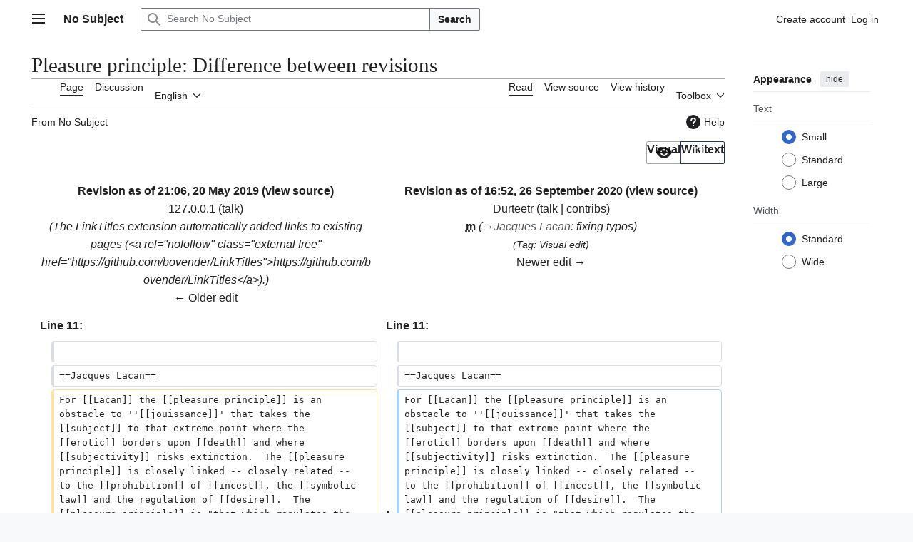

--- FILE ---
content_type: text/html; charset=UTF-8
request_url: https://nosubject.com/index.php?title=Pleasure_principle&diff=prev&oldid=53036&printable=yes
body_size: 58124
content:
<!DOCTYPE html>
<html class="client-nojs vector-feature-language-in-header-enabled vector-feature-language-in-main-page-header-disabled vector-feature-page-tools-pinned-disabled vector-feature-toc-pinned-clientpref-1 vector-feature-main-menu-pinned-disabled vector-feature-limited-width-clientpref-1 vector-feature-limited-width-content-disabled vector-feature-custom-font-size-clientpref-0 vector-feature-appearance-pinned-clientpref-1 vector-feature-night-mode-disabled skin-theme-clientpref-day vector-sticky-header-enabled vector-toc-not-available" lang="en" dir="ltr">
<head>
<meta charset="UTF-8">
<title>Pleasure principle: Difference between revisions - No Subject - Encyclopedia of Lacanian Psychoanalysis</title>
<script>(function(){var className="client-js vector-feature-language-in-header-enabled vector-feature-language-in-main-page-header-disabled vector-feature-page-tools-pinned-disabled vector-feature-toc-pinned-clientpref-1 vector-feature-main-menu-pinned-disabled vector-feature-limited-width-clientpref-1 vector-feature-limited-width-content-disabled vector-feature-custom-font-size-clientpref-0 vector-feature-appearance-pinned-clientpref-1 vector-feature-night-mode-disabled skin-theme-clientpref-day vector-sticky-header-enabled vector-toc-not-available";var cookie=document.cookie.match(/(?:^|; )mywikimwclientpreferences=([^;]+)/);if(cookie){cookie[1].split('%2C').forEach(function(pref){className=className.replace(new RegExp('(^| )'+pref.replace(/-clientpref-\w+$|[^\w-]+/g,'')+'-clientpref-\\w+( |$)'),'$1'+pref+'$2');});}document.documentElement.className=className;}());RLCONF={"wgBreakFrames":false,"wgSeparatorTransformTable":["",""],"wgDigitTransformTable":["",""],"wgDefaultDateFormat":"dmy","wgMonthNames":["","January","February","March","April","May","June","July","August","September","October","November","December"],"wgRequestId":"80db2638b2c3b9bb1ece4265","wgCanonicalNamespace":"","wgCanonicalSpecialPageName":false,"wgNamespaceNumber":0,"wgPageName":"Pleasure_principle","wgTitle":"Pleasure principle","wgCurRevisionId":60533,"wgRevisionId":53036,"wgArticleId":6052,"wgIsArticle":true,"wgIsRedirect":false,"wgAction":"view","wgUserName":null,"wgUserGroups":["*"],"wgCategories":["Freudian psychology","Sigmund Freud","Jacques Lacan","Terms","Concepts","Psychoanalysis","Theory","Symbolic","Edit","New","Dictionary","Psychoanalytic concepts"],"wgPageViewLanguage":"en","wgPageContentLanguage":"en","wgPageContentModel":"wikitext","wgRelevantPageName":"Pleasure_principle","wgRelevantArticleId":6052,"wgIsProbablyEditable":false,"wgRelevantPageIsProbablyEditable":false,"wgRestrictionEdit":[],"wgRestrictionMove":[],"wgMFDisplayWikibaseDescriptions":{"search":false,"watchlist":false,"tagline":false},"wgCiteReferencePreviewsActive":true,"wgVisualEditor":{"pageLanguageCode":"en","pageLanguageDir":"ltr","pageVariantFallbacks":"en"},"wgDiffOldId":46374,"wgDiffNewId":53036,"wgEditSubmitButtonLabelPublish":false};
RLSTATE={"site.styles":"ready","user.styles":"ready","user":"ready","user.options":"loading","ext.visualEditor.diffPage.init.styles":"ready","oojs-ui.styles.icons-accessibility":"ready","oojs-ui.styles.icons-editing-advanced":"ready","oojs-ui-core.styles":"ready","oojs-ui.styles.indicators":"ready","mediawiki.widgets.styles":"ready","oojs-ui-core.icons":"ready","mediawiki.interface.helpers.styles":"ready","mediawiki.interface.helpers.linker.styles":"ready","mediawiki.diff.styles":"ready","ext.cite.styles":"ready","mediawiki.helplink":"ready","skins.vector.search.codex.styles":"ready","skins.vector.styles":"ready","skins.vector.icons":"ready","ext.visualEditor.desktopArticleTarget.noscript":"ready"};RLPAGEMODULES=["ext.visualEditor.diffPage.init","mediawiki.diff","ext.cite.ux-enhancements","site","mediawiki.page.ready","skins.vector.js","ext.visualEditor.desktopArticleTarget.init","ext.visualEditor.targetLoader"];</script>
<script>(RLQ=window.RLQ||[]).push(function(){mw.loader.impl(function(){return["user.options@12s5i",function($,jQuery,require,module){mw.user.tokens.set({"patrolToken":"+\\","watchToken":"+\\","csrfToken":"+\\"});
}];});});</script>
<link rel="stylesheet" href="/load.php?lang=en&amp;modules=ext.cite.styles%7Cext.visualEditor.desktopArticleTarget.noscript%7Cext.visualEditor.diffPage.init.styles%7Cmediawiki.diff.styles%7Cmediawiki.helplink%7Cmediawiki.interface.helpers.linker.styles%7Cmediawiki.interface.helpers.styles%7Cmediawiki.widgets.styles%7Coojs-ui-core.icons%2Cstyles%7Coojs-ui.styles.icons-accessibility%2Cicons-editing-advanced%2Cindicators%7Cskins.vector.icons%2Cstyles%7Cskins.vector.search.codex.styles&amp;only=styles&amp;printable=1&amp;skin=vector-2022">
<script async="" src="/load.php?lang=en&amp;modules=startup&amp;only=scripts&amp;printable=1&amp;raw=1&amp;skin=vector-2022"></script>
<meta name="ResourceLoaderDynamicStyles" content="">
<link rel="stylesheet" href="/load.php?lang=en&amp;modules=site.styles&amp;only=styles&amp;printable=1&amp;skin=vector-2022">
<meta name="generator" content="MediaWiki 1.44.0">
<meta name="robots" content="noindex,nofollow,max-image-preview:standard">
<meta name="format-detection" content="telephone=no">
<meta name="twitter:card" content="summary_large_image">
<meta name="viewport" content="width=device-width, initial-scale=1.0, user-scalable=yes, minimum-scale=0.25, maximum-scale=5.0">
<link rel="icon" href="/images/favicon.ico">
<link rel="search" type="application/opensearchdescription+xml" href="/rest.php/v1/search" title="No Subject (en)">
<link rel="EditURI" type="application/rsd+xml" href="//nosubject.com/api.php?action=rsd">
<link rel="canonical" href="https://nosubject.com/Pleasure_principle">
<link rel="alternate" type="application/atom+xml" title="No Subject Atom feed" href="/index.php?title=Special:RecentChanges&amp;feed=atom">

<!-- Google Tag Manager -->
<script>(function(w,d,s,l,i){w[l]=w[l]||[];w[l].push({'gtm.start':
new Date().getTime(),event:'gtm.js'});var f=d.getElementsByTagName(s)[0],
j=d.createElement(s),dl=l!='dataLayer'?'&l='+l:'';j.async=true;j.src=
'https://www.googletagmanager.com/gtag/js?id='+i+dl;f.parentNode.insertBefore(j,f);
})(window,document,'script','dataLayer','GTM-5474WG8G');</script>
<!-- End Google Tag Manager -->
<meta property="og:title" content="Pleasure principle">
<meta property="og:site_name" content="No Subject">
<meta property="og:url" content="https://nosubject.com/Pleasure_principle">
<meta property="og:image" content="https://nosubject.com/images/nsimage.png">
<meta property="article:modified_time" content="2020-09-26T16:52:39Z">
<meta property="article:published_time" content="2020-09-26T16:52:39Z">
<script type="application/ld+json">{"@context":"http:\/\/schema.org","@type":"Article","name":"Pleasure principle: Difference between revisions - No Subject - Encyclopedia of Lacanian Psychoanalysis","headline":"Pleasure principle: Difference between revisions - No Subject - Encyclopedia of Lacanian Psychoanalysis","mainEntityOfPage":"Pleasure principle: Difference between revisions","identifier":"https:\/\/nosubject.com\/Pleasure_principle","url":"https:\/\/nosubject.com\/Pleasure_principle","dateModified":"2020-09-26T16:52:39Z","datePublished":"2020-09-26T16:52:39Z","image":{"@type":"ImageObject","url":"https:\/\/nosubject.com\/images\/nsimage.png"},"author":{"@type":"Organization","name":"No Subject","url":"\/\/nosubject.com","logo":{"@type":"ImageObject","url":"https:\/\/nosubject.com\/images\/nsimage.png","caption":"No Subject"}},"publisher":{"@type":"Organization","name":"No Subject","url":"\/\/nosubject.com","logo":{"@type":"ImageObject","url":"https:\/\/nosubject.com\/images\/nsimage.png","caption":"No Subject"}},"potentialAction":{"@type":"SearchAction","target":"https:\/\/nosubject.com\/index.php?title=Special:Search&search={search_term}","query-input":"required name=search_term"}}</script>
</head>
<body class="mw-article-diff skin--responsive skin-vector skin-vector-search-vue mediawiki ltr sitedir-ltr mw-hide-empty-elt ns-0 ns-subject page-Pleasure_principle rootpage-Pleasure_principle skin-vector-2022 action-view"><a class="mw-jump-link" href="#bodyContent">Jump to content</a>
<div class="vector-header-container">
	<header class="vector-header mw-header vector-feature-custom-font-size-clientpref--excluded">
		<div class="vector-header-start">
			<nav class="vector-main-menu-landmark" aria-label="Site">
				
<div id="vector-main-menu-dropdown" class="vector-dropdown vector-main-menu-dropdown vector-button-flush-left vector-button-flush-right"  title="Main menu" >
	<input type="checkbox" id="vector-main-menu-dropdown-checkbox" role="button" aria-haspopup="true" data-event-name="ui.dropdown-vector-main-menu-dropdown" class="vector-dropdown-checkbox "  aria-label="Main menu"  >
	<label id="vector-main-menu-dropdown-label" for="vector-main-menu-dropdown-checkbox" class="vector-dropdown-label cdx-button cdx-button--fake-button cdx-button--fake-button--enabled cdx-button--weight-quiet cdx-button--icon-only " aria-hidden="true"  ><span class="vector-icon mw-ui-icon-menu mw-ui-icon-wikimedia-menu"></span>

<span class="vector-dropdown-label-text">Main menu</span>
	</label>
	<div class="vector-dropdown-content">


				<div id="vector-main-menu-unpinned-container" class="vector-unpinned-container">
		
<div id="vector-main-menu" class="vector-main-menu vector-pinnable-element">
	<div
	class="vector-pinnable-header vector-main-menu-pinnable-header vector-pinnable-header-unpinned"
	data-feature-name="main-menu-pinned"
	data-pinnable-element-id="vector-main-menu"
	data-pinned-container-id="vector-main-menu-pinned-container"
	data-unpinned-container-id="vector-main-menu-unpinned-container"
>
	<div class="vector-pinnable-header-label">Main menu</div>
	<button class="vector-pinnable-header-toggle-button vector-pinnable-header-pin-button" data-event-name="pinnable-header.vector-main-menu.pin">move to sidebar</button>
	<button class="vector-pinnable-header-toggle-button vector-pinnable-header-unpin-button" data-event-name="pinnable-header.vector-main-menu.unpin">hide</button>
</div>

	
<div id="p-navigation" class="vector-menu mw-portlet mw-portlet-navigation"  >
	<div class="vector-menu-heading">
		Navigation
	</div>
	<div class="vector-menu-content">
		
		<ul class="vector-menu-content-list">
			
			<li id="n-Main-Page" class="mw-list-item"><a href="/Main_Page"><span>Main Page</span></a></li><li id="n-Discussion-Board" class="mw-list-item"><a href="/Special:WikiForum"><span>Discussion Board</span></a></li><li id="n-Contact" class="mw-list-item"><a href="/Special:Contact"><span>Contact</span></a></li><li id="n-specialpages" class="mw-list-item"><a href="/Special:SpecialPages"><span>Special pages</span></a></li>
		</ul>
		
	</div>
</div>

	
	
<div id="p-Sigmund_Freud" class="vector-menu mw-portlet mw-portlet-Sigmund_Freud"  >
	<div class="vector-menu-heading">
		Sigmund Freud
	</div>
	<div class="vector-menu-content">
		
		<ul class="vector-menu-content-list">
			
			<li id="n-Biography" class="mw-list-item"><a href="/Sigmund_Freud:Biography"><span>Biography</span></a></li><li id="n-Bibliography" class="mw-list-item"><a href="/Sigmund_Freud:Bibliography"><span>Bibliography</span></a></li><li id="n-Links" class="mw-list-item"><a href="/Sigmund_Freud:Links"><span>Links</span></a></li>
		</ul>
		
	</div>
</div>

<div id="p-Jacques_Lacan" class="vector-menu mw-portlet mw-portlet-Jacques_Lacan"  >
	<div class="vector-menu-heading">
		Jacques Lacan
	</div>
	<div class="vector-menu-content">
		
		<ul class="vector-menu-content-list">
			
			<li id="n-Downloads" class="mw-list-item"><a href="/Jacques_Lacan:Downloads"><span>Downloads</span></a></li><li id="n-Biography" class="mw-list-item"><a href="/Jacques_Lacan:Biography"><span>Biography</span></a></li><li id="n-Bibliography" class="mw-list-item"><a href="/Jacques_Lacan:Bibliography"><span>Bibliography</span></a></li><li id="n-Seminars" class="mw-list-item"><a href="/Jacques_Lacan:Seminars"><span>Seminars</span></a></li><li id="n-Video" class="mw-list-item"><a href="/Jacques_Lacan:Video"><span>Video</span></a></li><li id="n-Images" class="mw-list-item"><a href="/Jacques_Lacan:Pictures"><span>Images</span></a></li><li id="n-Links" class="mw-list-item"><a href="/Jacques_Lacan:Links"><span>Links</span></a></li><li id="n-More" class="mw-list-item"><a href="/Jacques_Lacan"><span>More</span></a></li>
		</ul>
		
	</div>
</div>

<div id="p-Slavoj_Žižek" class="vector-menu mw-portlet mw-portlet-Slavoj_Žižek"  >
	<div class="vector-menu-heading">
		Slavoj Žižek
	</div>
	<div class="vector-menu-content">
		
		<ul class="vector-menu-content-list">
			
			<li id="n-Downloads" class="mw-list-item"><a href="/Slavoj_Zizek:Downloads"><span>Downloads</span></a></li><li id="n-Biography" class="mw-list-item"><a href="/Slavoj_%C5%BDi%C5%BEek_-_Biography"><span>Biography</span></a></li><li id="n-Books" class="mw-list-item"><a href="/Slavoj_%C5%BDi%C5%BEek_-_Bibliography"><span>Books</span></a></li><li id="n-Ebooks" class="mw-list-item"><a href="/Books/Slavoj_Zizek"><span>Ebooks</span></a></li><li id="n-Articles" class="mw-list-item"><a href="/Slavoj_%C5%BDi%C5%BEek:Articles"><span>Articles</span></a></li><li id="n-Audio" class="mw-list-item"><a href="/Slavoj_%C5%BDi%C5%BEek/Audio"><span>Audio</span></a></li>
		</ul>
		
	</div>
</div>

<div id="p-Alain_Badiou" class="vector-menu mw-portlet mw-portlet-Alain_Badiou"  >
	<div class="vector-menu-heading">
		Alain Badiou
	</div>
	<div class="vector-menu-content">
		
		<ul class="vector-menu-content-list">
			
			<li id="n-Biography" class="mw-list-item"><a href="/Alain_Badiou:Biography"><span>Biography</span></a></li><li id="n-Books" class="mw-list-item"><a href="/Alain_Badiou:Bibliography"><span>Books</span></a></li><li id="n-Articles" class="mw-list-item"><a href="/Articles_by_Alain_Badiou"><span>Articles</span></a></li><li id="n-Dictionary" class="mw-list-item"><a href="/Category:Badiou_Dictionary"><span>Dictionary</span></a></li>
		</ul>
		
	</div>
</div>

<div id="p-Links" class="vector-menu mw-portlet mw-portlet-Links"  >
	<div class="vector-menu-heading">
		Links
	</div>
	<div class="vector-menu-content">
		
		<ul class="vector-menu-content-list">
			
			<li id="n-ZizekUpdates" class="mw-list-item"><a href="http://twitter.com/zizekupdates"><span>ZizekUpdates</span></a></li>
		</ul>
		
	</div>
</div>

<div id="p-{{Widget:Adsense}}" class="vector-menu mw-portlet mw-portlet-_Widget_Adsense emptyPortlet"  >
	<div class="vector-menu-heading">
		{{Widget:Adsense}}
	</div>
	<div class="vector-menu-content">
		
		<ul class="vector-menu-content-list">
			
			
		</ul>
		
	</div>
</div>

<div id="p-USER-SIDEBAR" class="vector-menu mw-portlet mw-portlet-USER-SIDEBAR emptyPortlet"  >
	<div class="vector-menu-heading">
		USER-SIDEBAR
	</div>
	<div class="vector-menu-content">
		
		<ul class="vector-menu-content-list">
			
			
		</ul>
		
	</div>
</div>

<div id="p-GROUP-SIDEBAR" class="vector-menu mw-portlet mw-portlet-GROUP-SIDEBAR emptyPortlet"  >
	<div class="vector-menu-heading">
		GROUP-SIDEBAR
	</div>
	<div class="vector-menu-content">
		
		<ul class="vector-menu-content-list">
			
			
		</ul>
		
	</div>
</div>

</div>

				</div>

	</div>
</div>

		</nav>
			
<a href="/Main_Page" class="mw-logo">
	<img class="mw-logo-icon" src="/images/nsimage.png" alt="" aria-hidden="true" height="50" width="50">
	<span class="mw-logo-container skin-invert">
		<strong class="mw-logo-wordmark">No Subject</strong>
	</span>
</a>

		</div>
		<div class="vector-header-end">
			
<div id="p-search" role="search" class="vector-search-box-vue  vector-search-box-collapses vector-search-box-show-thumbnail vector-search-box-auto-expand-width vector-search-box">
	<a href="/Special:Search" class="cdx-button cdx-button--fake-button cdx-button--fake-button--enabled cdx-button--weight-quiet cdx-button--icon-only search-toggle" title="Search No Subject [f]" accesskey="f"><span class="vector-icon mw-ui-icon-search mw-ui-icon-wikimedia-search"></span>

<span>Search</span>
	</a>
	<div class="vector-typeahead-search-container">
		<div class="cdx-typeahead-search cdx-typeahead-search--show-thumbnail cdx-typeahead-search--auto-expand-width">
			<form action="/index.php" id="searchform" class="cdx-search-input cdx-search-input--has-end-button">
				<div id="simpleSearch" class="cdx-search-input__input-wrapper"  data-search-loc="header-moved">
					<div class="cdx-text-input cdx-text-input--has-start-icon">
						<input
							class="cdx-text-input__input"
							 type="search" name="search" placeholder="Search No Subject" aria-label="Search No Subject" autocapitalize="sentences" spellcheck="false" title="Search No Subject [f]" accesskey="f" id="searchInput"
							>
						<span class="cdx-text-input__icon cdx-text-input__start-icon"></span>
					</div>
					<input type="hidden" name="title" value="Special:Search">
				</div>
				<button class="cdx-button cdx-search-input__end-button">Search</button>
			</form>
		</div>
	</div>
</div>

			<nav class="vector-user-links vector-user-links-wide" aria-label="Personal tools">
	<div class="vector-user-links-main">
	
<div id="p-vector-user-menu-preferences" class="vector-menu mw-portlet emptyPortlet"  >
	<div class="vector-menu-content">
		
		<ul class="vector-menu-content-list">
			
			
		</ul>
		
	</div>
</div>

	
<div id="p-vector-user-menu-userpage" class="vector-menu mw-portlet emptyPortlet"  >
	<div class="vector-menu-content">
		
		<ul class="vector-menu-content-list">
			
			
		</ul>
		
	</div>
</div>

	<nav class="vector-appearance-landmark" aria-label="Appearance">
		
<div id="vector-appearance-dropdown" class="vector-dropdown "  title="Change the appearance of the page&#039;s font size, width, and color" >
	<input type="checkbox" id="vector-appearance-dropdown-checkbox" role="button" aria-haspopup="true" data-event-name="ui.dropdown-vector-appearance-dropdown" class="vector-dropdown-checkbox "  aria-label="Appearance"  >
	<label id="vector-appearance-dropdown-label" for="vector-appearance-dropdown-checkbox" class="vector-dropdown-label cdx-button cdx-button--fake-button cdx-button--fake-button--enabled cdx-button--weight-quiet cdx-button--icon-only " aria-hidden="true"  ><span class="vector-icon mw-ui-icon-appearance mw-ui-icon-wikimedia-appearance"></span>

<span class="vector-dropdown-label-text">Appearance</span>
	</label>
	<div class="vector-dropdown-content">


			<div id="vector-appearance-unpinned-container" class="vector-unpinned-container">
				
			</div>
		
	</div>
</div>

	</nav>
	
<div id="p-vector-user-menu-notifications" class="vector-menu mw-portlet emptyPortlet"  >
	<div class="vector-menu-content">
		
		<ul class="vector-menu-content-list">
			
			
		</ul>
		
	</div>
</div>

	
<div id="p-vector-user-menu-overflow" class="vector-menu mw-portlet"  >
	<div class="vector-menu-content">
		
		<ul class="vector-menu-content-list">
			<li id="pt-createaccount-2" class="user-links-collapsible-item mw-list-item user-links-collapsible-item"><a data-mw="interface" href="/index.php?title=Special:CreateAccount&amp;returnto=Pleasure+principle&amp;returntoquery=diff%3Dprev%26oldid%3D53036%26printable%3Dyes" title="You are encouraged to create an account and log in; however, it is not mandatory" class=""><span>Create account</span></a>
</li>
<li id="pt-login-2" class="user-links-collapsible-item mw-list-item user-links-collapsible-item"><a data-mw="interface" href="/index.php?title=Special:UserLogin&amp;returnto=Pleasure+principle&amp;returntoquery=diff%3Dprev%26oldid%3D53036%26printable%3Dyes" title="You are encouraged to log in; however, it is not mandatory [o]" accesskey="o" class=""><span>Log in</span></a>
</li>

			
		</ul>
		
	</div>
</div>

	</div>
	
<div id="vector-user-links-dropdown" class="vector-dropdown vector-user-menu vector-button-flush-right vector-user-menu-logged-out user-links-collapsible-item"  title="More options" >
	<input type="checkbox" id="vector-user-links-dropdown-checkbox" role="button" aria-haspopup="true" data-event-name="ui.dropdown-vector-user-links-dropdown" class="vector-dropdown-checkbox "  aria-label="Personal tools"  >
	<label id="vector-user-links-dropdown-label" for="vector-user-links-dropdown-checkbox" class="vector-dropdown-label cdx-button cdx-button--fake-button cdx-button--fake-button--enabled cdx-button--weight-quiet cdx-button--icon-only " aria-hidden="true"  ><span class="vector-icon mw-ui-icon-ellipsis mw-ui-icon-wikimedia-ellipsis"></span>

<span class="vector-dropdown-label-text">Personal tools</span>
	</label>
	<div class="vector-dropdown-content">


		
<div id="p-personal" class="vector-menu mw-portlet mw-portlet-personal user-links-collapsible-item"  title="User menu" >
	<div class="vector-menu-content">
		
		<ul class="vector-menu-content-list">
			
			<li id="pt-createaccount" class="user-links-collapsible-item mw-list-item"><a href="/index.php?title=Special:CreateAccount&amp;returnto=Pleasure+principle&amp;returntoquery=diff%3Dprev%26oldid%3D53036%26printable%3Dyes" title="You are encouraged to create an account and log in; however, it is not mandatory"><span class="vector-icon mw-ui-icon-userAdd mw-ui-icon-wikimedia-userAdd"></span> <span>Create account</span></a></li><li id="pt-login" class="user-links-collapsible-item mw-list-item"><a href="/index.php?title=Special:UserLogin&amp;returnto=Pleasure+principle&amp;returntoquery=diff%3Dprev%26oldid%3D53036%26printable%3Dyes" title="You are encouraged to log in; however, it is not mandatory [o]" accesskey="o"><span class="vector-icon mw-ui-icon-logIn mw-ui-icon-wikimedia-logIn"></span> <span>Log in</span></a></li>
		</ul>
		
	</div>
</div>

	
	</div>
</div>

</nav>

		</div>
	</header>
</div>
<div class="mw-page-container">
	<div class="mw-page-container-inner">
		<div class="vector-sitenotice-container">
			<div id="siteNotice">
<!-- Google Tag Manager (noscript) -->
<noscript><iframe src='https://www.googletagmanager.com/ns.html?id=GTM-5474WG8G'
height='0' width='0' style='display:none;visibility:hidden'></iframe></noscript>
<!-- End Google Tag Manager (noscript) --></div>
		</div>
		<div class="vector-column-start">
			<div class="vector-main-menu-container">
		<div id="mw-navigation">
			<nav id="mw-panel" class="vector-main-menu-landmark" aria-label="Site">
				<div id="vector-main-menu-pinned-container" class="vector-pinned-container">
				
				</div>
		</nav>
		</div>
	</div>
</div>
		<div class="mw-content-container">
			<main id="content" class="mw-body">
				<header class="mw-body-header vector-page-titlebar vector-feature-custom-font-size-clientpref--excluded">
					<h1 id="firstHeading" class="firstHeading mw-first-heading">Pleasure principle: Difference between revisions</h1>
				</header>
				<div class="vector-page-toolbar vector-feature-custom-font-size-clientpref--excluded">
					<div class="vector-page-toolbar-container">
						<div id="left-navigation">
							<nav aria-label="Namespaces">
								
<div id="p-associated-pages" class="vector-menu vector-menu-tabs mw-portlet mw-portlet-associated-pages"  >
	<div class="vector-menu-content">
		
		<ul class="vector-menu-content-list">
			
			<li id="ca-nstab-main" class="selected vector-tab-noicon mw-list-item"><a href="/Pleasure_principle" title="View the content page [c]" accesskey="c"><span>Page</span></a></li><li id="ca-talk" class="vector-tab-noicon mw-list-item"><a href="/Talk:Pleasure_principle" rel="discussion" title="Discussion about the content page [t]" accesskey="t"><span>Discussion</span></a></li>
		</ul>
		
	</div>
</div>

								
<div id="vector-variants-dropdown" class="vector-dropdown emptyPortlet"  >
	<input type="checkbox" id="vector-variants-dropdown-checkbox" role="button" aria-haspopup="true" data-event-name="ui.dropdown-vector-variants-dropdown" class="vector-dropdown-checkbox " aria-label="Change language variant"   >
	<label id="vector-variants-dropdown-label" for="vector-variants-dropdown-checkbox" class="vector-dropdown-label cdx-button cdx-button--fake-button cdx-button--fake-button--enabled cdx-button--weight-quiet" aria-hidden="true"  ><span class="vector-dropdown-label-text">English</span>
	</label>
	<div class="vector-dropdown-content">


					
<div id="p-variants" class="vector-menu mw-portlet mw-portlet-variants emptyPortlet"  >
	<div class="vector-menu-content">
		
		<ul class="vector-menu-content-list">
			
			
		</ul>
		
	</div>
</div>

				
	</div>
</div>

							</nav>
						</div>
						<div id="right-navigation" class="vector-collapsible">
							<nav aria-label="Views">
								
<div id="p-views" class="vector-menu vector-menu-tabs mw-portlet mw-portlet-views"  >
	<div class="vector-menu-content">
		
		<ul class="vector-menu-content-list">
			
			<li id="ca-view" class="selected vector-tab-noicon mw-list-item"><a href="/Pleasure_principle"><span>Read</span></a></li><li id="ca-viewsource" class="vector-tab-noicon mw-list-item"><a href="/index.php?title=Pleasure_principle&amp;action=edit&amp;oldid=53036" title="This page is protected.&#10;You can view its source [e]" accesskey="e"><span>View source</span></a></li><li id="ca-history" class="vector-tab-noicon mw-list-item"><a href="/index.php?title=Pleasure_principle&amp;action=history" title="Past revisions of this page [h]" accesskey="h"><span>View history</span></a></li>
		</ul>
		
	</div>
</div>

							</nav>
				
							<nav class="vector-page-tools-landmark" aria-label="Page tools">
								
<div id="vector-page-tools-dropdown" class="vector-dropdown vector-page-tools-dropdown"  >
	<input type="checkbox" id="vector-page-tools-dropdown-checkbox" role="button" aria-haspopup="true" data-event-name="ui.dropdown-vector-page-tools-dropdown" class="vector-dropdown-checkbox "  aria-label="Toolbox"  >
	<label id="vector-page-tools-dropdown-label" for="vector-page-tools-dropdown-checkbox" class="vector-dropdown-label cdx-button cdx-button--fake-button cdx-button--fake-button--enabled cdx-button--weight-quiet" aria-hidden="true"  ><span class="vector-dropdown-label-text">Toolbox</span>
	</label>
	<div class="vector-dropdown-content">


									<div id="vector-page-tools-unpinned-container" class="vector-unpinned-container">
						
<div id="vector-page-tools" class="vector-page-tools vector-pinnable-element">
	<div
	class="vector-pinnable-header vector-page-tools-pinnable-header vector-pinnable-header-unpinned"
	data-feature-name="page-tools-pinned"
	data-pinnable-element-id="vector-page-tools"
	data-pinned-container-id="vector-page-tools-pinned-container"
	data-unpinned-container-id="vector-page-tools-unpinned-container"
>
	<div class="vector-pinnable-header-label">Tools</div>
	<button class="vector-pinnable-header-toggle-button vector-pinnable-header-pin-button" data-event-name="pinnable-header.vector-page-tools.pin">move to sidebar</button>
	<button class="vector-pinnable-header-toggle-button vector-pinnable-header-unpin-button" data-event-name="pinnable-header.vector-page-tools.unpin">hide</button>
</div>

	
<div id="p-cactions" class="vector-menu mw-portlet mw-portlet-cactions emptyPortlet vector-has-collapsible-items"  title="More options" >
	<div class="vector-menu-heading">
		Actions
	</div>
	<div class="vector-menu-content">
		
		<ul class="vector-menu-content-list">
			
			<li id="ca-more-view" class="selected vector-more-collapsible-item mw-list-item"><a href="/Pleasure_principle"><span>Read</span></a></li><li id="ca-more-viewsource" class="vector-more-collapsible-item mw-list-item"><a href="/index.php?title=Pleasure_principle&amp;action=edit&amp;oldid=53036"><span>View source</span></a></li><li id="ca-more-history" class="vector-more-collapsible-item mw-list-item"><a href="/index.php?title=Pleasure_principle&amp;action=history"><span>View history</span></a></li>
		</ul>
		
	</div>
</div>

<div id="p-tb" class="vector-menu mw-portlet mw-portlet-tb"  >
	<div class="vector-menu-heading">
		General
	</div>
	<div class="vector-menu-content">
		
		<ul class="vector-menu-content-list">
			
			<li id="t-whatlinkshere" class="mw-list-item"><a href="/Special:WhatLinksHere/Pleasure_principle" title="A list of all wiki pages that link here [j]" accesskey="j"><span>What links here</span></a></li><li id="t-recentchangeslinked" class="mw-list-item"><a href="/Special:RecentChangesLinked/Pleasure_principle" rel="nofollow" title="Recent changes in pages linked from this page [k]" accesskey="k"><span>Related changes</span></a></li><li id="t-permalink" class="mw-list-item"><a href="/index.php?title=Pleasure_principle&amp;oldid=53036" title="Permanent link to this revision of this page"><span>Permanent link</span></a></li><li id="t-info" class="mw-list-item"><a href="/index.php?title=Pleasure_principle&amp;action=info" title="More information about this page"><span>Page information</span></a></li>
		</ul>
		
	</div>
</div>

</div>

									</div>
				
	</div>
</div>

							</nav>
						</div>
					</div>
				</div>
				<div class="vector-column-end vector-feature-custom-font-size-clientpref--excluded">
					<div class="vector-sticky-pinned-container">
						<nav class="vector-page-tools-landmark" aria-label="Page tools">
							<div id="vector-page-tools-pinned-container" class="vector-pinned-container">
				
							</div>
		</nav>
						<nav class="vector-appearance-landmark" aria-label="Appearance">
							<div id="vector-appearance-pinned-container" class="vector-pinned-container">
				<div id="vector-appearance" class="vector-appearance vector-pinnable-element">
	<div
	class="vector-pinnable-header vector-appearance-pinnable-header vector-pinnable-header-pinned"
	data-feature-name="appearance-pinned"
	data-pinnable-element-id="vector-appearance"
	data-pinned-container-id="vector-appearance-pinned-container"
	data-unpinned-container-id="vector-appearance-unpinned-container"
>
	<div class="vector-pinnable-header-label">Appearance</div>
	<button class="vector-pinnable-header-toggle-button vector-pinnable-header-pin-button" data-event-name="pinnable-header.vector-appearance.pin">move to sidebar</button>
	<button class="vector-pinnable-header-toggle-button vector-pinnable-header-unpin-button" data-event-name="pinnable-header.vector-appearance.unpin">hide</button>
</div>


</div>

							</div>
		</nav>
					</div>
				</div>
				<div id="bodyContent" class="vector-body" aria-labelledby="firstHeading" data-mw-ve-target-container>
					<div class="vector-body-before-content">
							<div class="mw-indicators">
		<div id="mw-indicator-mw-helplink" class="mw-indicator"><a href="https://www.mediawiki.org/wiki/Special:MyLanguage/Help:Diff" target="_blank" class="mw-helplink"><span class="mw-helplink-icon"></span>Help</a></div>
		</div>

						<div id="siteSub" class="noprint">From No Subject</div>
					</div>
					<div id="contentSub"><div id="mw-content-subtitle"></div></div>
					
					
					<div id="mw-content-text" class="mw-body-content"><div class="mw-diff-revision-history-links"><a href="/index.php?title=Pleasure_principle&amp;diff=prev&amp;oldid=46374" class="mw-diff-revision-history-link-previous" title="Pleasure principle">← Older edit</a><a href="/index.php?title=Pleasure_principle&amp;diff=next&amp;oldid=53036" class="mw-diff-revision-history-link-next" title="Pleasure principle">Newer edit →</a></div><div class="mw-diff-table-prefix" dir="ltr" lang="en"><div></div><div class="ve-init-mw-diffPage-diffMode"><span class='oo-ui-widget oo-ui-widget-enabled oo-ui-buttonGroupWidget'><span aria-disabled='true' class='oo-ui-widget oo-ui-widget-disabled oo-ui-buttonElement oo-ui-buttonElement-framed oo-ui-iconElement oo-ui-labelElement oo-ui-buttonWidget'><a role='button' tabindex='-1' aria-disabled='true' rel='nofollow' class='oo-ui-buttonElement-button'><span class='oo-ui-iconElement-icon oo-ui-icon-eye oo-ui-image-invert'></span><span class='oo-ui-labelElement-label'>Visual</span><span class='oo-ui-indicatorElement-indicator oo-ui-indicatorElement-noIndicator oo-ui-image-invert'></span></a></span><span class='oo-ui-widget oo-ui-widget-enabled oo-ui-buttonElement oo-ui-buttonElement-framed oo-ui-iconElement oo-ui-labelElement oo-ui-buttonWidget oo-ui-buttonElement-active'><a role='button' tabindex='0' rel='nofollow' class='oo-ui-buttonElement-button'><span class='oo-ui-iconElement-icon oo-ui-icon-wikiText oo-ui-image-invert'></span><span class='oo-ui-labelElement-label'>Wikitext</span><span class='oo-ui-indicatorElement-indicator oo-ui-indicatorElement-noIndicator oo-ui-image-invert'></span></a></span></span></div></div><table class="diff diff-type-table diff-contentalign-left diff-editfont-monospace" data-mw="interface">
				<col class="diff-marker" />
				<col class="diff-content" />
				<col class="diff-marker" />
				<col class="diff-content" />
				<tr class="diff-title" lang="en">
				<td colspan="2" class="diff-otitle diff-side-deleted"><div id="mw-diff-otitle1"><strong><a href="/index.php?title=Pleasure_principle&amp;oldid=46374" title="Pleasure principle">Revision as of 21:06, 20 May 2019</a> <span class="mw-diff-edit"><a href="/index.php?title=Pleasure_principle&amp;action=edit&amp;oldid=46374" title="Pleasure principle">view source</a></span><span class="mw-diff-timestamp" data-timestamp="2019-05-20T21:06:45Z"></span></strong></div><div id="mw-diff-otitle2"><a href="/Special:Contributions/127.0.0.1" class="mw-userlink mw-anonuserlink" title="Special:Contributions/127.0.0.1" data-mw-revid="46374"><bdi>127.0.0.1</bdi></a> <span class="mw-usertoollinks">(<a href="/index.php?title=User_talk:127.0.0.1&amp;action=edit&amp;redlink=1" class="mw-usertoollinks-talk new" title="User talk:127.0.0.1 (page does not exist)">talk</a>)</span><div class="mw-diff-usermetadata"></div></div><div id="mw-diff-otitle3"> <span class="comment comment--without-parentheses">The LinkTitles extension automatically added links to existing pages (&lt;a rel=&quot;nofollow&quot; class=&quot;external free&quot; href=&quot;https://github.com/bovender/LinkTitles&quot;&gt;https://github.com/bovender/LinkTitles&lt;/a&gt;).</span></div><div id="mw-diff-otitle5"></div><div id="mw-diff-otitle4"><a href="/index.php?title=Pleasure_principle&amp;diff=prev&amp;oldid=46374" title="Pleasure principle" id="differences-prevlink">← Older edit</a></div></td>
				<td colspan="2" class="diff-ntitle diff-side-added"><div id="mw-diff-ntitle1"><strong><a href="/index.php?title=Pleasure_principle&amp;oldid=53036" title="Pleasure principle">Revision as of 16:52, 26 September 2020</a> <span class="mw-diff-edit"><a href="/index.php?title=Pleasure_principle&amp;action=edit&amp;oldid=53036" title="Pleasure principle">view source</a></span><span class="mw-diff-timestamp" data-timestamp="2020-09-26T16:52:39Z"></span> </strong></div><div id="mw-diff-ntitle2"><a href="/index.php?title=User:Durteetr&amp;action=edit&amp;redlink=1" class="mw-userlink new" title="User:Durteetr (page does not exist)" data-mw-revid="53036"><bdi>Durteetr</bdi></a> <span class="mw-usertoollinks">(<a href="/index.php?title=User_talk:Durteetr&amp;action=edit&amp;redlink=1" class="mw-usertoollinks-talk new" title="User talk:Durteetr (page does not exist)">talk</a> | <a href="/Special:Contributions/Durteetr" class="mw-usertoollinks-contribs" title="Special:Contributions/Durteetr">contribs</a>)</span><div class="mw-diff-usermetadata"><div class="mw-diff-userroles"></div><div class="mw-diff-usereditcount"><span>2</span> edits</div></div></div><div id="mw-diff-ntitle3"><abbr class="minoredit" title="This is a minor edit">m</abbr> <span class="comment comment--without-parentheses"><span class="autocomment"><a href="#Jacques_Lacan">→<bdi dir="ltr">Jacques Lacan</bdi></a>: </span> fixing typos</span></div><div id="mw-diff-ntitle5"><span class="mw-tag-markers"><a href="/Special:Tags" title="Special:Tags">Tag</a>: <span class="mw-tag-marker mw-tag-marker-visualeditor"><a href="/Project:VisualEditor">Visual edit</a></span></span></div><div id="mw-diff-ntitle4"><a href="/index.php?title=Pleasure_principle&amp;diff=next&amp;oldid=53036" title="Pleasure principle" id="differences-nextlink">Newer edit →</a></div></td>
				</tr><tr><td colspan="2" class="diff-lineno" id="mw-diff-left-l11">Line 11:</td>
<td colspan="2" class="diff-lineno">Line 11:</td></tr>
<tr><td class="diff-marker"></td><td class="diff-context diff-side-deleted"><br></td><td class="diff-marker"></td><td class="diff-context diff-side-added"><br></td></tr>
<tr><td class="diff-marker"></td><td class="diff-context diff-side-deleted"><div>==Jacques Lacan==</div></td><td class="diff-marker"></td><td class="diff-context diff-side-added"><div>==Jacques Lacan==</div></td></tr>
<tr><td class="diff-marker" data-marker="−"></td><td class="diff-deletedline diff-side-deleted"><div>For [[Lacan]] the [[pleasure principle]] is an obstacle to ''[[jouissance]]' that takes the [[subject]] to that extreme point where the [[erotic]] borders upon [[death]] and where [[subjectivity]] risks extinction.  The [[pleasure principle]] is closely linked -- closely related -- to the [[prohibition]] of [[incest]], the [[symbolic law]] and the regulation of [[desire]].  The [[pleasure principle]] is "that which regulates the distance between the subject and ''[[das Ding]]''.  In [[Chronology|1960]], [[Lacan]] develops an important opposition between [[pleasure]] and ''[[jouissance]]''.  ''[[Jouissance]]'' is an excessive <del class="diffchange diffchange-inline">quanitity </del>of excitation which the [[pleasure principle]] tries to prevent.  The [[pleasure principle]] is a commandment -- which can be phrased -- "[[Enjoy]] as little as possible."</div></td><td class="diff-marker" data-marker="+"></td><td class="diff-addedline diff-side-added"><div>For [[Lacan]] the [[pleasure principle]] is an obstacle to ''[[jouissance]]' that takes the [[subject]] to that extreme point where the [[erotic]] borders upon [[death]] and where [[subjectivity]] risks extinction.  The [[pleasure principle]] is closely linked -- closely related -- to the [[prohibition]] of [[incest]], the [[symbolic law]] and the regulation of [[desire]].  The [[pleasure principle]] is "that which regulates the distance between the subject and ''[[das Ding]]''.  In [[Chronology|1960]], [[Lacan]] develops an important opposition between [[pleasure]] and ''[[jouissance]]''.  ''[[Jouissance]]'' is an excessive <ins class="diffchange diffchange-inline">quantity </ins>of excitation which the [[pleasure principle]] tries to prevent.  The [[pleasure principle]] is a commandment -- which can be phrased -- "[[Enjoy]] as little as possible."<ins class="diffchange diffchange-inline">''</ins></div></td></tr>
<tr><td class="diff-marker"></td><td class="diff-context diff-side-deleted"><br></td><td class="diff-marker"></td><td class="diff-context diff-side-added"><br></td></tr>
<tr><td class="diff-marker" data-marker="−"></td><td class="diff-deletedline diff-side-deleted"><div>&lt;blockquote&gt;The function of the pleasure principle is, in effect, to lead the subject from [[signifier]] to signifier, by generating as <del class="diffchange diffchange-inline">amny </del>[[signifiers]] as are required to maintain at as low a level as possible the tension that regulates the [[whole]] functioning of the psychic [[apparatus]].&lt;ref&gt;{{S7}} p. 119&lt;/ref&gt;&lt;/blockquote&gt;</div></td><td class="diff-marker" data-marker="+"></td><td class="diff-addedline diff-side-added"><div>&lt;blockquote&gt;The function of the pleasure principle is, in effect, to lead the subject from [[signifier]] to signifier, by generating as <ins class="diffchange diffchange-inline">many </ins>[[signifiers]] as are required to maintain at as low a level as possible the tension that regulates the [[whole]] functioning of the psychic [[apparatus]].&lt;ref&gt;{{S7}} p. 119&lt;/ref&gt;&lt;/blockquote&gt;</div></td></tr>
<tr><td class="diff-marker"></td><td class="diff-context diff-side-deleted"><br></td><td class="diff-marker"></td><td class="diff-context diff-side-added"><br></td></tr>
<tr><td class="diff-marker"></td><td class="diff-context diff-side-deleted"><div>[[Lacan]] describes the [[pleasure principle]] in the [[seminar]] of 1954-5.&lt;ref&gt;{{L}}  &quot;[[Seminar II|Le moi dans la théorie de Freud et dans la technique de la psychanalyse]].&quot; (The Ego in Freud&#039;s [[Theory]] and in the [[Technique]] of [[Psychoanalysis]].) 1954-5. Unpublished.&lt;/ref&gt;</div></td><td class="diff-marker"></td><td class="diff-context diff-side-added"><div>[[Lacan]] describes the [[pleasure principle]] in the [[seminar]] of 1954-5.&lt;ref&gt;{{L}}  &quot;[[Seminar II|Le moi dans la théorie de Freud et dans la technique de la psychanalyse]].&quot; (The Ego in Freud&#039;s [[Theory]] and in the [[Technique]] of [[Psychoanalysis]].) 1954-5. Unpublished.&lt;/ref&gt;</div></td></tr>
<tr><td colspan="2" class="diff-lineno" id="mw-diff-left-l19">Line 19:</td>
<td colspan="2" class="diff-lineno">Line 19:</td></tr>
<tr><td class="diff-marker"></td><td class="diff-context diff-side-deleted"><div>==References==</div></td><td class="diff-marker"></td><td class="diff-context diff-side-added"><div>==References==</div></td></tr>
<tr><td class="diff-marker"></td><td class="diff-context diff-side-deleted"><div>&lt;div style=&quot;font-size:11px&quot; class=&quot;references-small&quot;&gt;</div></td><td class="diff-marker"></td><td class="diff-context diff-side-added"><div>&lt;div style=&quot;font-size:11px&quot; class=&quot;references-small&quot;&gt;</div></td></tr>
<tr><td class="diff-marker" data-marker="−"></td><td class="diff-deletedline diff-side-deleted"><div>&lt;references/&gt;</div></td><td class="diff-marker" data-marker="+"></td><td class="diff-addedline diff-side-added"><div>&lt;references /&gt;</div></td></tr>
<tr><td class="diff-marker"></td><td class="diff-context diff-side-deleted"><div>&lt;/div&gt;</div></td><td class="diff-marker"></td><td class="diff-context diff-side-added"><div>&lt;/div&gt;</div></td></tr>
<tr><td class="diff-marker"></td><td class="diff-context diff-side-deleted"><br></td><td class="diff-marker"></td><td class="diff-context diff-side-added"><br></td></tr>
</table><hr class='diff-hr' id='mw-oldid' />
		<h2 class='diff-currentversion-title'>Revision as of 16:52, 26 September 2020</h2>
<div class="mw-content-ltr mw-parser-output" lang="en" dir="ltr"><div style="float: left; margin-right: 1.5em; margin-bottom: 0.5em;">
<table style="line-height:2.0em;text-align:justify;background-color:#fcfcfc;border:1px solid #aaa">
<tbody><tr>
<td><a href="/French" title="French">French</a>: <i>[[principe de <a href="/Plaisir" class="mw-redirect" title="Plaisir">plaisir</a>]]</i>
</td></tr></tbody></table>
</div>
<div class="mw-heading mw-heading2"><h2 id="Sigmund_Freud">Sigmund Freud</h2></div>
<p>According to <a href="/Freud" class="mw-redirect" title="Freud">Freud</a>, the <a class="mw-selflink selflink">pleasure principle</a> is one of the "two principles of <a href="/Mental" class="mw-redirect" title="Mental">mental</a> functioning" -- the <a href="/Other" title="Other">other</a> <a href="/Being" title="Being">being</a> the <a href="/Reality_principle" title="Reality principle">reality principle</a>.  The <a class="mw-selflink selflink">pleasure principle</a> directs all mental or <a href="/Psychical" class="mw-redirect" title="Psychical">psychical</a> <a href="/Activity" title="Activity">activity</a> towards obtaining -- maximizing -- <a href="/Pleasure" class="mw-redirect" title="Pleasure">pleasure</a> and avoiding -- minimizing -- <a href="/Pleasure" class="mw-redirect" title="Pleasure">unpleasure</a>.  All mental or psychical activity is directed -- by the <a class="mw-selflink selflink">pleasure principle</a> -- towards obtaining <a href="/Pleasure" class="mw-redirect" title="Pleasure">pleasure</a> and avoiding <a href="/Pleasure" class="mw-redirect" title="Pleasure">unpleasure</a>.
</p>
<div class="mw-heading mw-heading3"><h3 id="Equilibrium">Equilibrium</h3></div>
<p><a href="/Unpleasure" title="Unpleasure">Unpleasure</a> is related to the increase of quantities of <a href="/Excitation" title="Excitation">excitation</a>.  <a href="/Unpleasure" title="Unpleasure">Unpleasure</a> results from increased excitation.  <a href="/Pleasure" class="mw-redirect" title="Pleasure">Pleasure</a> results from their reduction.  The <a class="mw-selflink selflink">pleasure principle</a> therefore serves to reduce tension and to <a href="/Return" class="mw-redirect" title="Return">return</a> the <a href="/Psyche" title="Psyche">psyche</a> to a <a href="/State" title="State">state</a> of equilibrium or constancy.
</p>
<div class="mw-heading mw-heading3"><h3 id="Beyond_the_Pleasure_Principle">Beyond the Pleasure Principle</h3></div>
<p><a href="/Freud" class="mw-redirect" title="Freud">Freud</a> suggests that there is something "<a href="/Beyond_the_pleasure_principle" title="Beyond the pleasure principle">beyond the pleasure principle</a>" -- namely the <a href="/Death_drive" title="Death drive">death drives</a> -- which attempt to reduce <a href="/Psychic" class="mw-redirect" title="Psychic">psychic</a> tension to zero, and thus to return <a href="/Living" class="mw-redirect" title="Living">living</a> beings to an inorganic state.
</p>
<div class="mw-heading mw-heading2"><h2 id="Jacques_Lacan">Jacques Lacan</h2></div>
<p>For <a href="/Lacan" class="mw-redirect" title="Lacan">Lacan</a> the <a class="mw-selflink selflink">pleasure principle</a> is an obstacle to <i><a href="/Jouissance" title="Jouissance">jouissance</a>' that takes the <a href="/Subject" title="Subject">subject</a> to that extreme point where the <a href="/Erotic" class="mw-redirect" title="Erotic">erotic</a> borders upon <a href="/Death" title="Death">death</a> and where <a href="/Subjectivity" title="Subjectivity">subjectivity</a> risks extinction.  The <a class="mw-selflink selflink">pleasure principle</a> is closely linked -- closely related -- to the <a href="/Prohibition" title="Prohibition">prohibition</a> of <a href="/Incest" title="Incest">incest</a>, the <a href="/Symbolic_law" class="mw-redirect" title="Symbolic law">symbolic law</a> and the regulation of <a href="/Desire" title="Desire">desire</a>.  The <a class="mw-selflink selflink">pleasure principle</a> is "that which regulates the distance between the subject and </i><a href="/Das_Ding" class="mw-redirect" title="Das Ding">das Ding</a><i>.  In <a href="/Chronology" class="mw-redirect" title="Chronology">1960</a>, <a href="/Lacan" class="mw-redirect" title="Lacan">Lacan</a> develops an important opposition between <a href="/Pleasure" class="mw-redirect" title="Pleasure">pleasure</a> and </i><a href="/Jouissance" title="Jouissance">jouissance</a><i>.  </i><a href="/Jouissance" title="Jouissance">Jouissance</a><i> is an excessive quantity of excitation which the <a class="mw-selflink selflink">pleasure principle</a> tries to prevent.  The <a class="mw-selflink selflink">pleasure principle</a> is a commandment -- which can be phrased -- "<a href="/Enjoy" class="mw-redirect" title="Enjoy">Enjoy</a> as little as possible."</i>
</p>
<blockquote><p>The function of the pleasure principle is, in effect, to lead the subject from <a href="/Signifier" title="Signifier">signifier</a> to signifier, by generating as many <a href="/Signifiers" class="mw-redirect" title="Signifiers">signifiers</a> as are required to maintain at as low a level as possible the tension that regulates the <a href="/Whole" title="Whole">whole</a> functioning of the psychic <a href="/Apparatus" class="mw-redirect" title="Apparatus">apparatus</a>.<sup id="cite_ref-1" class="reference"><a href="#cite_note-1"><span class="cite-bracket">&#91;</span>1<span class="cite-bracket">&#93;</span></a></sup></p></blockquote>
<p><a href="/Lacan" class="mw-redirect" title="Lacan">Lacan</a> describes the <a class="mw-selflink selflink">pleasure principle</a> in the <a href="/Seminar" class="mw-redirect" title="Seminar">seminar</a> of 1954-5.<sup id="cite_ref-2" class="reference"><a href="#cite_note-2"><span class="cite-bracket">&#91;</span>2<span class="cite-bracket">&#93;</span></a></sup>
</p>
<div class="mw-heading mw-heading2"><h2 id="References">References</h2></div>
<div style="font-size:11px" class="references-small">
<div class="mw-references-wrap"><ol class="references">
<li id="cite_note-1"><span class="mw-cite-backlink"><a href="#cite_ref-1">↑</a></span> <span class="reference-text"><a href="/Jacques_Lacan" title="Jacques Lacan">Lacan, Jacques</a>. <i><a href="/The_Seminar._Book_VII._The_Ethics_of_Psychoanalysis,_1959-60" class="mw-redirect" title="The Seminar. Book VII. The Ethics of Psychoanalysis, 1959-60">The Seminar. Book VII. The Ethics of Psychoanalysis, 1959-60</a></i>. Trans. Dennis Porter. London: Routledge, 1992. p. 119</span>
</li>
<li id="cite_note-2"><span class="mw-cite-backlink"><a href="#cite_ref-2">↑</a></span> <span class="reference-text"><a href="/Lacan,_Jacques" class="mw-redirect" title="Lacan, Jacques">Lacan, Jacques</a>.  "<a href="/Seminar_II" title="Seminar II">Le moi dans la théorie de Freud et dans la technique de la psychanalyse</a>." (The Ego in Freud's <a href="/Theory" title="Theory">Theory</a> and in the <a href="/Technique" class="mw-redirect" title="Technique">Technique</a> of <a href="/Psychoanalysis" title="Psychoanalysis">Psychoanalysis</a>.) 1954-5. Unpublished.</span>
</li>
</ol></div>
</div>
<p><br />
</p></div>
<div class="printfooter" data-nosnippet="">Retrieved from "<a dir="ltr" href="https://nosubject.com/index.php?title=Pleasure_principle&amp;oldid=53036">https://nosubject.com/index.php?title=Pleasure_principle&amp;oldid=53036</a>"</div></div>
					<div id="catlinks" class="catlinks" data-mw="interface"><div id="mw-normal-catlinks" class="mw-normal-catlinks"><a href="/Special:Categories" title="Special:Categories">Categories</a>: <ul><li><a href="/Category:Freudian_psychology" title="Category:Freudian psychology">Freudian psychology</a></li><li><a href="/Category:Sigmund_Freud" title="Category:Sigmund Freud">Sigmund Freud</a></li><li><a href="/Category:Jacques_Lacan" title="Category:Jacques Lacan">Jacques Lacan</a></li><li><a href="/Category:Terms" title="Category:Terms">Terms</a></li><li><a href="/Category:Concepts" title="Category:Concepts">Concepts</a></li><li><a href="/Category:Psychoanalysis" title="Category:Psychoanalysis">Psychoanalysis</a></li><li><a href="/Category:Theory" title="Category:Theory">Theory</a></li><li><a href="/Category:Symbolic" title="Category:Symbolic">Symbolic</a></li><li><a href="/Category:Edit" title="Category:Edit">Edit</a></li><li><a href="/Category:New" title="Category:New">New</a></li><li><a href="/Category:Dictionary" class="mw-redirect" title="Category:Dictionary">Dictionary</a></li><li><a href="/Category:Psychoanalytic_concepts" title="Category:Psychoanalytic concepts">Psychoanalytic concepts</a></li></ul></div></div>
				</div>
			</main>
			
		</div>
		<div class="mw-footer-container">
			
<footer id="footer" class="mw-footer" >
	<ul id="footer-info">
	<li id="footer-info-lastmod"> This page was last edited on 26 September 2020, at 16:52.</li>
	<li id="footer-info-viewcount">This page has been accessed 50,021 times.</li>
</ul>

	<ul id="footer-places">
	<li id="footer-places-about"><a href="/Project:About">About No Subject</a></li>
	<li id="footer-places-mobileview"><a href="//nosubject.com/index.php?title=Pleasure_principle&amp;diff=prev&amp;oldid=53036&amp;printable=yes&amp;mobileaction=toggle_view_mobile" class="noprint stopMobileRedirectToggle">Mobile view</a></li>
</ul>

	<ul id="footer-icons" class="noprint">
	<li id="footer-poweredbyico"><a href="https://www.mediawiki.org/" class="cdx-button cdx-button--fake-button cdx-button--size-large cdx-button--fake-button--enabled"><picture><source media="(min-width: 500px)" srcset="/resources/assets/poweredby_mediawiki.svg" width="88" height="31"><img src="/resources/assets/mediawiki_compact.svg" alt="Powered by MediaWiki" lang="en" width="25" height="25" loading="lazy"></picture></a></li>
</ul>

</footer>

		</div>
	</div> 
</div> 
<div class="vector-header-container vector-sticky-header-container">
	<div id="vector-sticky-header" class="vector-sticky-header">
		<div class="vector-sticky-header-start">
			<div class="vector-sticky-header-icon-start vector-button-flush-left vector-button-flush-right" aria-hidden="true">
				<button class="cdx-button cdx-button--weight-quiet cdx-button--icon-only vector-sticky-header-search-toggle" tabindex="-1" data-event-name="ui.vector-sticky-search-form.icon"><span class="vector-icon mw-ui-icon-search mw-ui-icon-wikimedia-search"></span>

<span>Search</span>
			</button>
		</div>
			
		<div role="search" class="vector-search-box-vue  vector-search-box-show-thumbnail vector-search-box">
			<div class="vector-typeahead-search-container">
				<div class="cdx-typeahead-search cdx-typeahead-search--show-thumbnail">
					<form action="/index.php" id="vector-sticky-search-form" class="cdx-search-input cdx-search-input--has-end-button">
						<div  class="cdx-search-input__input-wrapper"  data-search-loc="header-moved">
							<div class="cdx-text-input cdx-text-input--has-start-icon">
								<input
									class="cdx-text-input__input"
									
									type="search" name="search" placeholder="Search No Subject">
								<span class="cdx-text-input__icon cdx-text-input__start-icon"></span>
							</div>
							<input type="hidden" name="title" value="Special:Search">
						</div>
						<button class="cdx-button cdx-search-input__end-button">Search</button>
					</form>
				</div>
			</div>
		</div>
		<div class="vector-sticky-header-context-bar">
				<div class="vector-sticky-header-context-bar-primary" aria-hidden="true" >Pleasure principle: Difference between revisions</div>
			</div>
		</div>
		<div class="vector-sticky-header-end" aria-hidden="true">
			<div class="vector-sticky-header-icons">
				<a href="#" class="cdx-button cdx-button--fake-button cdx-button--fake-button--enabled cdx-button--weight-quiet cdx-button--icon-only" id="ca-talk-sticky-header" tabindex="-1" data-event-name="talk-sticky-header"><span class="vector-icon mw-ui-icon-speechBubbles mw-ui-icon-wikimedia-speechBubbles"></span>

<span></span>
			</a>
			<a href="#" class="cdx-button cdx-button--fake-button cdx-button--fake-button--enabled cdx-button--weight-quiet cdx-button--icon-only" id="ca-subject-sticky-header" tabindex="-1" data-event-name="subject-sticky-header"><span class="vector-icon mw-ui-icon-article mw-ui-icon-wikimedia-article"></span>

<span></span>
			</a>
			<a href="#" class="cdx-button cdx-button--fake-button cdx-button--fake-button--enabled cdx-button--weight-quiet cdx-button--icon-only" id="ca-history-sticky-header" tabindex="-1" data-event-name="history-sticky-header"><span class="vector-icon mw-ui-icon-wikimedia-history mw-ui-icon-wikimedia-wikimedia-history"></span>

<span></span>
			</a>
			<a href="#" class="cdx-button cdx-button--fake-button cdx-button--fake-button--enabled cdx-button--weight-quiet cdx-button--icon-only mw-watchlink" id="ca-watchstar-sticky-header" tabindex="-1" data-event-name="watch-sticky-header"><span class="vector-icon mw-ui-icon-wikimedia-star mw-ui-icon-wikimedia-wikimedia-star"></span>

<span></span>
			</a>
			<a href="#" class="cdx-button cdx-button--fake-button cdx-button--fake-button--enabled cdx-button--weight-quiet cdx-button--icon-only" id="ca-edit-sticky-header" tabindex="-1" data-event-name="wikitext-edit-sticky-header"><span class="vector-icon mw-ui-icon-wikimedia-wikiText mw-ui-icon-wikimedia-wikimedia-wikiText"></span>

<span></span>
			</a>
			<a href="#" class="cdx-button cdx-button--fake-button cdx-button--fake-button--enabled cdx-button--weight-quiet cdx-button--icon-only" id="ca-ve-edit-sticky-header" tabindex="-1" data-event-name="ve-edit-sticky-header"><span class="vector-icon mw-ui-icon-wikimedia-edit mw-ui-icon-wikimedia-wikimedia-edit"></span>

<span></span>
			</a>
			<a href="#" class="cdx-button cdx-button--fake-button cdx-button--fake-button--enabled cdx-button--weight-quiet cdx-button--icon-only" id="ca-viewsource-sticky-header" tabindex="-1" data-event-name="ve-edit-protected-sticky-header"><span class="vector-icon mw-ui-icon-wikimedia-editLock mw-ui-icon-wikimedia-wikimedia-editLock"></span>

<span></span>
			</a>
		</div>
			<div class="vector-sticky-header-buttons">
				<a href="#" class="cdx-button cdx-button--fake-button cdx-button--fake-button--enabled cdx-button--weight-quiet cdx-button--action-progressive" id="ca-addsection-sticky-header" tabindex="-1" data-event-name="addsection-sticky-header"><span class="vector-icon mw-ui-icon-speechBubbleAdd-progressive mw-ui-icon-wikimedia-speechBubbleAdd-progressive"></span>

<span>Add topic</span>
			</a>
		</div>
			<div class="vector-sticky-header-icon-end">
				<div class="vector-user-links">
				</div>
			</div>
		</div>
	</div>
</div>
<div class="mw-portlet mw-portlet-dock-bottom emptyPortlet" id="p-dock-bottom">
	<ul>
		
	</ul>
</div>
<script src="https://www.googletagmanager.com/gtag/js?id=G-TDW109GYZG" async=""></script><script>
window.dataLayer = window.dataLayer || [];

function gtag(){dataLayer.push(arguments);}
gtag('js', new Date());
gtag('config', 'G-TDW109GYZG', {});
</script>

<script>(RLQ=window.RLQ||[]).push(function(){mw.config.set({"wgBackendResponseTime":533,"wgPageParseReport":{"limitreport":{"cputime":"0.031","walltime":"0.073","ppvisitednodes":{"value":114,"limit":1000000},"postexpandincludesize":{"value":403,"limit":2097152},"templateargumentsize":{"value":0,"limit":2097152},"expansiondepth":{"value":3,"limit":100},"expensivefunctioncount":{"value":0,"limit":100},"unstrip-depth":{"value":0,"limit":20},"unstrip-size":{"value":882,"limit":5000000},"timingprofile":["100.00%   22.086      1 -total"," 15.05%    3.323      1 Template:Top"," 14.85%    3.280      1 Template:S7"," 13.50%    2.982      1 Template:Bottom"," 12.67%    2.798      1 Template:L","  5.53%    1.221      1 Template:OK"]},"cachereport":{"timestamp":"20260124221229","ttl":86400,"transientcontent":false}}});});</script>
</body>
</html>

--- FILE ---
content_type: text/css; charset=utf-8
request_url: https://nosubject.com/load.php?lang=en&modules=site.styles&only=styles&printable=1&skin=vector-2022
body_size: 7345
content:
.ns-az a{text-decoration:none;font-weight:500}.ns-az a:hover{text-decoration:underline}.ns-main-page{max-width:1200px;margin:0 auto;padding:0.5em 1em}.ns-main-page h1{font-size:2.1em;font-weight:600;margin-bottom:0.1em}.ns-main-page h2{margin-top:1.8em;border-bottom:1px solid #ccc;padding-bottom:0.2em}.ns-main-page h3{margin-top:0.5em}.ns-main-page h4{margin-bottom:0.3em}.ns-mission{background:#f7f9fb;border:1px solid #dcdcdc;padding:1em;margin-bottom:2em;border-radius:4px}.ns-card-row{display:flex;flex-wrap:wrap;gap:1.2em;margin-bottom:2.5em}.ns-card{flex:1 1 280px;border:1px solid #dcdcdc;padding:1em;border-radius:4px;background:#ffffff}.ns-card h3{margin-top:0}.ns-card--learning{background:#f8fbff}.ns-card--clinical{background:#f9fbf9}.ns-card--research{background:#fbf9ff}.ns-browse-row{display:flex;flex-wrap:wrap;gap:2em;margin-bottom:2em}.ns-browse-column{flex:1 1 300px}.ns-featured{border:1px solid #dcdcdc;padding:1em;background:#f7f7f7;border-radius:4px;margin-bottom:2em}.ns-recent ul{margin-left:1.2em}.ns-icon-nav{display:flex;flex-wrap:wrap;gap:1.5em;justify-content:center;margin:2em 0;text-align:center}.ns-icon-nav a{font-weight:500;text-decoration:none}.ns-icon-nav a:hover{text-decoration:underline}.ns-footer{font-size:0.9em;color:#555;margin-top:2em}.ns-search input[type="search"]{width:100%;max-width:640px;padding:0.6em;font-size:1em;border-radius:4px;border:1px solid #ccc}@media (max-width:768px){.ns-main-page{padding:0.5em 0.6em}.ns-card-row,.ns-browse-row{gap:1em}.ns-icon-nav{gap:1em}}body.page-Main_Page.action-view #siteSub,body.page-Main_Page.action-submit #siteSub{display:none}.mejs-list li:hover{background:#red;cursor:pointer}.mejs-list li.current{background:#cddfff}.mejs-container{margin-left:auto;margin-right:auto}#wrapper{width:490px;margin-left:auto;margin-right:auto;margin-top:50px;padding:15px;-webkit-box-shadow:0px 1px 71px 15px rgba(0,0,0,0.75);-moz-box-shadow:0px 1px 71px 15px rgba(0,0,0,0.75)}#playwrap2{width:390px;margin:auto;text-align:center;margin-left:auto;margin-right:auto;padding:5px}#playwrap{width:410px;align:center;margin-left:auto;margin-right:auto;margin-top:20px;padding:5px;-webkit-box-shadow:0px 1px 31px 10px rgba(0,0,0,0.75);-moz-box-shadow:0px 1px 31px 10px rgba(0,0,0,0.75)}#wrapper{width:410px;margin-left:auto;margin-right:auto;margin-top:50px;padding:15px;-webkit-box-shadow:0px 1px 71px 15px rgba(0,0,0,0.75);-moz-box-shadow:0px 1px 71px 15px rgba(0,0,0,0.75)}audio#mejs-playlist{width:390px;margin:auto;text-align:center;margin-left:auto;margin-right:auto;padding:5px}audio#mejs-list{width:390px;margin:auto;text-align:center;margin-left:auto;margin-right:auto;padding:5px}audio#mejs{width:390px;margin:auto;text-align:center;margin-left:auto;margin-right:auto;padding:5px}audio#playwrap2{width:390px;margin:auto;text-align:center;margin-left:auto;margin-right:auto;padding:5px}audio#playwrap{width:410px;align:center;margin-left:auto;margin-right:auto;margin-top:20px;padding:5px;-webkit-box-shadow:0px 1px 31px 10px rgba(0,0,0,0.75);-moz-box-shadow:0px 1px 31px 10px rgba(0,0,0,0.75)}audio#wrapper{width:410px;margin-left:auto;margin-right:auto;margin-top:50px;padding:15px;-webkit-box-shadow:0px 1px 71px 15px rgba(0,0,0,0.75);-moz-box-shadow:0px 1px 71px 15px rgba(0,0,0,0.75)}body{font-size:larger}.download{text-align:center;font-size:180%;line-height:1.6em;font-weight:bold}span.download{text-align:center;font-size:180%;line-height:1.6em;font-weight:bold}div.download{text-align:center;font-size:180%;line-height:1.6em;font-weight:bold}#download{text-align:center;font-size:180%;line-height:1.6em;font-weight:bold}@font-face{font-family:'LACAN';src:url(http://files.nosubject.com/nosubject/fonts/LACAN.TTF) format('truetype');font-weight:normal;font-style:normal}.LACAN{font-family:LACAN }.infobox{border:1px solid #a2a9b1;border-spacing:3px;margin-bottom:0.5em;margin-left:1em;color:black;margin:0 0 1em 1em;padding:0.2em;float:right;clear:right;font-size:120%;width:400px;line-height:2.0em}.infobox-title{font-size:2em;text-align:center}.infobox-image{text-align:center}.infobox th{text-align:left;vertical-align:top;width:120px}.infobox td{vertical-align:top;text-align:left}.infobox caption{font-size:125%;font-weight:bold;padding:0.2em;text-align:center}.infobox.bordered{border-collapse:collapse}.infobox.bordered td,.infobox.bordered th{border:1px solid #a2a9b1}.infobox.bordered .borderless td,.infobox.bordered .borderless th{border:0}.infobox.sisterproject{width:20em;font-size:90%}.infobox.standard-talk{border:1px solid #c0c090;background-color:#f8eaba}.infobox.standard-talk.bordered td,.infobox.standard-talk.bordered th{border:1px solid #c0c090}.infobox.bordered .mergedtoprow td,.infobox.bordered .mergedtoprow th{border:0;border-top:1px solid #a2a9b1;border-right:1px solid #a2a9b1}.infobox.bordered .mergedrow td,.infobox.bordered .mergedrow th{border:0;border-right:1px solid #a2a9b1}.infobox.geography{border-collapse:collapse;line-height:1.2em;font-size:90%}.infobox.geography td,.infobox.geography th{border-top:1px solid #a2a9b1;padding:0.4em 0.6em 0.4em 0.6em}.infobox.geography .mergedtoprow td,.infobox.geography .mergedtoprow th{border-top:1px solid #a2a9b1;padding:0.4em 0.6em 0.2em 0.6em}.infobox.geography .mergedrow td,.infobox.geography .mergedrow th{border:0;padding:0 0.6em 0.2em 0.6em}.infobox.geography .mergedbottomrow td,.infobox.geography .mergedbottomrow th{border-top:0;border-bottom:1px solid #a2a9b1;padding:0 0.6em 0.4em 0.6em}.infobox.geography .maptable td,.infobox.geography .maptable th{border:0;padding:0}div.NavFrame{margin:0;padding:4px;border:1px solid #a2a9b1;text-align:center;border-collapse:collapse;font-size:95%}div.NavFrame + div.NavFrame{border-top-style:none;border-top-style:hidden}div.NavPic{background-color:#fff;margin:0;padding:2px;float:left}div.NavFrame div.NavHead{line-height:1.6em;font-weight:bold;background-color:#ccf;position:relative}div.NavFrame p,div.NavFrame div.NavContent,div.NavFrame div.NavContent p{font-size:100%}div.NavEnd{margin:0;padding:0;line-height:1px;clear:both}a.NavToggle{position:absolute;top:0;right:3px;font-weight:normal;font-size:90%}.client-js .NavFrame.collapsed > .NavContent{display:none}cite,dfn{font-style:inherit}q{quotes:'"' '"' "'" "'"}blockquote{overflow:hidden;margin:1em 0;padding:0 40px}pre,.mw-code{overflow-x:hidden;overflow-wrap:break-word}small{font-size:85%}.mw-body-content sub,.mw-body-content sup,span.reference{font-size:80%}.ns-talk .mw-body-content dd{margin-top:0.4em;margin-bottom:0.4em}#interwiki-completelist{font-weight:bold}.client-js .mw-special-Watchlist #watchlist-message,.client-js .NavFrame.collapsed .NavContent,.client-js .collapsible:not(.mw-made-collapsible).collapsed > tbody > tr:not(:first-child){display:none}.mw-rcfilters-enabled .mw-specialpage-summary{margin-top:1em}#editpage-specialchars{display:none}body.action-info .mw-body-content :target,.citation:target{background-color:#def;background-color:rgba(0,127,255,0.133)}.citation{word-wrap:break-word}@media screen,handheld{.citation .printonly{display:none}}ol.references,div.reflist{font-size:90%;margin-bottom:0.5em}div.reflist ol.references{font-size:100%;margin-bottom:0;list-style-type:inherit}span.brokenref{display:none}div.columns{margin-top:0.3em}div.columns dl,div.columns ol,div.columns ul{margin-top:0}.nocolbreak,div.columns li,div.columns dd dd{-webkit-column-break-inside:avoid;page-break-inside:avoid;break-inside:avoid-column}.hlist dl,.hlist ol,.hlist ul{margin:0;padding:0}.hlist dd,.hlist dt,.hlist li{margin:0;display:inline}.hlist.inline,.hlist.inline dl,.hlist.inline ol,.hlist.inline ul,.hlist dl dl,.hlist dl ol,.hlist dl ul,.hlist ol dl,.hlist ol ol,.hlist ol ul,.hlist ul dl,.hlist ul ol,.hlist ul ul{display:inline}.hlist .mw-empty-li{display:none}.hlist dt:after{content:":"}.hlist dd:after,.hlist li:after{content:" · ";font-weight:bold}.hlist dd:last-child:after,.hlist dt:last-child:after,.hlist li:last-child:after{content:none}.hlist dd dd:first-child:before,.hlist dd dt:first-child:before,.hlist dd li:first-child:before,.hlist dt dd:first-child:before,.hlist dt dt:first-child:before,.hlist dt li:first-child:before,.hlist li dd:first-child:before,.hlist li dt:first-child:before,.hlist li li:first-child:before{content:" (";font-weight:normal}.hlist dd dd:last-child:after,.hlist dd dt:last-child:after,.hlist dd li:last-child:after,.hlist dt dd:last-child:after,.hlist dt dt:last-child:after,.hlist dt li:last-child:after,.hlist li dd:last-child:after,.hlist li dt:last-child:after,.hlist li li:last-child:after{content:")";font-weight:normal}.hlist ol{counter-reset:listitem}.hlist ol > li{counter-increment:listitem}.hlist ol > li:before{content:" " counter(listitem) "\a0"}.hlist dd ol > li:first-child:before,.hlist dt ol > li:first-child:before,.hlist li ol > li:first-child:before{content:" (" counter(listitem) "\a0"}.plainlist ol,.plainlist ul{line-height:inherit;list-style:none none;margin:0}.plainlist ol li,.plainlist ul li{margin-bottom:0}.navbox{box-sizing:border-box;border:1px solid #a2a9b1;width:100%;clear:both;font-size:88%;text-align:center;padding:1px;margin:1em auto 0}.navbox .navbox{margin-top:0}.navbox + .navbox{margin-top:-1px}.navbox-inner,.navbox-subgroup{width:100%}.navbox-group,.navbox-title,.navbox-abovebelow{padding:0.25em 1em;line-height:1.5em;text-align:center}th.navbox-group{white-space:nowrap;text-align:right}.navbox,.navbox-subgroup{background-color:#fdfdfd}.navbox-list{line-height:1.5em;border-color:#fdfdfd}tr + tr > .navbox-abovebelow,tr + tr > .navbox-group,tr + tr > .navbox-image,tr + tr > .navbox-list{border-top:2px solid #fdfdfd}.navbox th,.navbox-title{background-color:#ccccff}.navbox-abovebelow,th.navbox-group,.navbox-subgroup .navbox-title{background-color:#ddddff}.navbox-subgroup .navbox-group,.navbox-subgroup .navbox-abovebelow{background-color:#e6e6ff}.navbox-even{background-color:#f7f7f7}.navbox-odd{background-color:transparent}.navbox .hlist td dl,.navbox .hlist td ol,.navbox .hlist td ul,.navbox td.hlist dl,.navbox td.hlist ol,.navbox td.hlist ul{padding:0.125em 0}.navbar{display:inline;font-size:88%;font-weight:normal}.navbar ul{display:inline;white-space:nowrap}.mw-body-content .navbar ul{line-height:inherit}.navbar li{word-spacing:-0.125em}.navbar.mini li abbr[title]{font-variant:small-caps;border-bottom:none;text-decoration:none;cursor:inherit}.infobox .navbar{font-size:100%}.navbox .navbar{display:block;font-size:100%}.navbox-title .navbar{float:left;text-align:left;margin-right:0.5em}.collapseButton{float:right;font-weight:normal;margin-left:0.5em;text-align:right;width:auto}.mw-parser-output .mw-collapsible-toggle{font-weight:normal;text-align:right;padding-right:0.2em;padding-left:0.2em}.mw-collapsible-leftside-toggle .mw-collapsible-toggle{float:left;text-align:left}.wikitable.plainrowheaders th[scope=row]{font-weight:normal;text-align:left}.wikitable td ul,.wikitable td ol,.wikitable td dl{text-align:left}.toc.hlist ul,#toc.hlist ul,.wikitable.hlist td ul,.wikitable.hlist td ol,.wikitable.hlist td dl{text-align:inherit}div.listenlist{background:url(//upload.wikimedia.org/wikipedia/commons/4/47/Sound-icon.svg) no-repeat scroll 0 0 transparent;background-size:30px;padding-left:40px}table.mw-hiero-table td{vertical-align:middle}.mw-parser-output a[href$=".pdf"].external,.mw-parser-output a[href*=".pdf?"].external,.mw-parser-output a[href*=".pdf#"].external,.mw-parser-output a[href$=".PDF"].external,.mw-parser-output a[href*=".PDF?"].external,.mw-parser-output a[href*=".PDF#"].external{background:url(//upload.wikimedia.org/wikipedia/commons/2/23/Icons-mini-file_acrobat.gif) no-repeat right;padding-right:18px}.messagebox{border:1px solid #a2a9b1;background-color:#f8f9fa;width:80%;margin:0 auto 1em auto;padding:.2em}.messagebox.merge{border:1px solid #c0b8cc;background-color:#f0e5ff;text-align:center}.messagebox.cleanup{border:1px solid #9f9fff;background-color:#efefff;text-align:center}.messagebox.standard-talk{border:1px solid #c0c090;background-color:#f8eaba;margin:4px auto}.mbox-inside .standard-talk,.messagebox.nested-talk{border:1px solid #c0c090;background-color:#f8eaba;width:100%;margin:2px 0;padding:2px}.messagebox.small{width:238px;font-size:85%;float:right;clear:both;margin:0 0 1em 1em;line-height:1.25em}.messagebox.small-talk{width:238px;font-size:85%;float:right;clear:both;margin:0 0 1em 1em;line-height:1.25em;background-color:#f8eaba}th.mbox-text,td.mbox-text{border:none;padding:0.25em 0.9em;width:100%}td.mbox-image{border:none;padding:2px 0 2px 0.9em;text-align:center}td.mbox-imageright{border:none;padding:2px 0.9em 2px 0;text-align:center}td.mbox-empty-cell{border:none;padding:0;width:1px}table.ambox{margin:0 10%;border:1px solid #a2a9b1;border-left:10px solid #36c;background-color:#fbfbfb;box-sizing:border-box}table.ambox + table.ambox{margin-top:-1px}.ambox th.mbox-text,.ambox td.mbox-text{padding:0.25em 0.5em}.ambox td.mbox-image{padding:2px 0 2px 0.5em}.ambox td.mbox-imageright{padding:2px 0.5em 2px 0}table.ambox-notice{border-left:10px solid #36c}table.ambox-speedy{border-left:10px solid #b32424;background-color:#fee7e6}table.ambox-delete{border-left:10px solid #b32424}table.ambox-content{border-left:10px solid #f28500}table.ambox-style{border-left:10px solid #fc3}table.ambox-move{border-left:10px solid #9932cc}table.ambox-protection{border-left:10px solid #a2a9b1}table.imbox{margin:4px 10%;border-collapse:collapse;border:3px solid #36c;background-color:#fbfbfb;box-sizing:border-box}.imbox .mbox-text .imbox{margin:0 -0.5em;display:block}.mbox-inside .imbox{margin:4px}table.imbox-notice{border:3px solid #36c}table.imbox-speedy{border:3px solid #b32424;background-color:#fee7e6}table.imbox-delete{border:3px solid #b32424}table.imbox-content{border:3px solid #f28500}table.imbox-style{border:3px solid #fc3}table.imbox-move{border:3px solid #9932cc}table.imbox-protection{border:3px solid #a2a9b1}table.imbox-license{border:3px solid #88a;background-color:#f7f8ff}table.imbox-featured{border:3px solid #cba135}table.cmbox{margin:3px 10%;border-collapse:collapse;border:1px solid #a2a9b1;background-color:#dfe8ff;box-sizing:border-box}table.cmbox-notice{background-color:#d8e8ff}table.cmbox-speedy{margin-top:4px;margin-bottom:4px;border:4px solid #b32424;background-color:#ffdbdb}table.cmbox-delete{background-color:#ffdbdb}table.cmbox-content{background-color:#ffe7ce}table.cmbox-style{background-color:#fff9db}table.cmbox-move{background-color:#e4d8ff}table.cmbox-protection{background-color:#efefe1}table.ombox{margin:4px 10%;border-collapse:collapse;border:1px solid #a2a9b1;background-color:#f8f9fa;box-sizing:border-box}table.ombox-notice{border:1px solid #a2a9b1}table.ombox-speedy{border:2px solid #b32424;background-color:#fee7e6}table.ombox-delete{border:2px solid #b32424}table.ombox-content{border:1px solid #f28500}table.ombox-style{border:1px solid #fc3}table.ombox-move{border:1px solid #9932cc}table.ombox-protection{border:2px solid #a2a9b1}table.tmbox{margin:4px 10%;border-collapse:collapse;border:1px solid #c0c090;background-color:#f8eaba;min-width:80%;box-sizing:border-box}.tmbox.mbox-small{min-width:0}.mediawiki .mbox-inside .tmbox{margin:2px 0;width:100%}.mbox-inside .tmbox.mbox-small{line-height:1.5em;font-size:100%}table.tmbox-speedy{border:2px solid #b32424;background-color:#fee7e6}table.tmbox-delete{border:2px solid #b32424}table.tmbox-content{border:2px solid #f28500}table.tmbox-style{border:2px solid #fc3}table.tmbox-move{border:2px solid #9932cc}table.tmbox-protection,table.tmbox-notice{border:1px solid #c0c090}table.dmbox{clear:both;margin:0.9em 1em;border-top:1px solid #ccc;border-bottom:1px solid #ccc;background-color:transparent}table.fmbox{clear:both;margin:0.2em 0;width:100%;border:1px solid #a2a9b1;background-color:#f8f9fa;box-sizing:border-box}table.fmbox-system{background-color:#f8f9fa}table.fmbox-warning{border:1px solid #bb7070;background-color:#ffdbdb}table.fmbox-editnotice{background-color:transparent}div.mw-warning-with-logexcerpt,div.mw-lag-warn-high,div.mw-cascadeprotectedwarning,div#mw-protect-cascadeon,div.titleblacklist-warning,div.locked-warning{clear:both;margin:0.2em 0;border:1px solid #bb7070;background-color:#ffdbdb;padding:0.25em 0.9em;box-sizing:border-box}html body.mediawiki .mbox-small{clear:right;float:right;margin:4px 0 4px 1em;box-sizing:border-box;width:238px;font-size:88%;line-height:1.25em}html body.mediawiki .mbox-small-left{margin:4px 1em 4px 0;box-sizing:border-box;overflow:hidden;width:238px;border-collapse:collapse;font-size:88%;line-height:1.25em}.compact-ambox table .mbox-image,.compact-ambox table .mbox-imageright,.compact-ambox table .mbox-empty-cell{display:none}.compact-ambox table.ambox{border:none;border-collapse:collapse;background-color:transparent;margin:0 0 0 1.6em !important;padding:0 !important;width:auto;display:block}body.mediawiki .compact-ambox table.mbox-small-left{font-size:100%;width:auto;margin:0}.compact-ambox table .mbox-text{padding:0 !important;margin:0 !important}.compact-ambox table .mbox-text-span{display:list-item;line-height:1.5em;list-style-type:square;list-style-image:url(/w/skins/MonoBook/resources/images/bullet.gif)}.skin-vector .compact-ambox table .mbox-text-span{list-style-type:disc;list-style-image:url(/w/skins/Vector/images/bullet-icon.svg);list-style-image:url(/w/skins/Vector/images/bullet-icon.png)\9}.compact-ambox .hide-when-compact{display:none}.visualhide{position:absolute;left:-10000px;top:auto;width:1px;height:1px;overflow:hidden}.check-icon a.new{display:none;speak:none}.nounderlines a,.IPA a:link,.IPA a:visited{text-decoration:none !important}div.NavFrame{margin:0;padding:4px;border:1px solid #a2a9b1;text-align:center;border-collapse:collapse;font-size:95%}div.NavFrame + div.NavFrame{border-top-style:none;border-top-style:hidden}div.NavFrame div.NavHead{line-height:1.6em;font-weight:bold;background-color:#ccf;position:relative}div.NavFrame p,div.NavFrame div.NavContent,div.NavFrame div.NavContent p{font-size:100%}a.NavToggle{position:absolute;top:0;right:3px;font-weight:normal;font-size:90%}.hatnote{font-style:italic}.hatnote i{font-style:normal}div.hatnote{padding-left:1.6em;margin-bottom:0.5em}div.hatnote + div.hatnote{margin-top:-0.5em}.listify td{display:list-item}.listify tr{display:block}.listify table{display:block}.geo-default,.geo-dms,.geo-dec{display:inline}.geo-nondefault,.geo-multi-punct{display:none}.longitude,.latitude{white-space:nowrap}div.user-block{padding:5px;margin-bottom:0.5em;border:1px solid #a9a9a9;background-color:#ffefd5}.nowrap,.nowraplinks a,.nowraplinks .selflink{white-space:nowrap}.nowrap pre{white-space:pre}.wrap,.wraplinks a{white-space:normal}.template-documentation{clear:both;margin:1em 0 0 0;border:1px solid #a2a9b1;background-color:#ecfcf4;padding:1em}#wpUploadDescription{height:13em}.thumbinner{min-width:100px}#mw-subcategories,#mw-pages,#mw-category-media,#filehistory,#wikiPreview,#wikiDiff{clear:both}.wpb .wpb-header{display:none}.wpbs-inner .wpb .wpb-header{display:block}.wpbs-inner .wpb .wpb-header{display:table-row}.wpbs-inner .wpb-outside{display:none}.mw-tag-markers{font-style:italic;font-size:90%}.checkuser-show,.sysop-show,.patroller-show,.templateeditor-show,.extendedmover-show,.extendedconfirmed-show,.autoconfirmed-show,.user-show{display:none}.ve-ui-mwNoticesPopupTool-item .editnotice-redlink,.ve-ui-mwNoticesPopupTool-item .mbox-image,.ve-ui-mwNoticesPopupTool-item .mbox-imageright{display:none !important}ul.permissions-errors > li{list-style:none none}ul.permissions-errors{margin:0}.times-serif,span.texhtml{font-family:"Nimbus Roman No9 L","Times New Roman",Times,serif;font-size:118%;line-height:1}span.texhtml{white-space:nowrap}span.texhtml span.texhtml{font-size:100%}span.mwe-math-mathml-inline{font-size:118%}.digits,.texhtml{-moz-font-feature-settings:"lnum","tnum","kern" 0;-webkit-font-feature-settings:"lnum","tnum","kern" 0;font-feature-settings:"lnum","tnum","kern" 0;font-variant-numeric:lining-nums tabular-nums;font-kerning:none}.mwe-math-fallback-image-display,.mwe-math-mathml-display{margin-left:1.6em !important;margin-top:0.6em;margin-bottom:0.6em}.mwe-math-mathml-display math{display:inline}table#mw-prefixindex-list-table,table#mw-prefixindex-nav-table{width:98%}.inputbox-hidecheckboxes form .inputbox-element,.inputbox-hidecheckboxes .mw-ui-checkbox{display:none !important}.k-player .k-attribution{visibility:hidden}.PopUpMediaTransform a .play-btn-large{margin:0;top:auto;right:auto;bottom:0;left:0}.flaggedrevs_draft_synced,.flaggedrevs_stable_synced{display:none}.bordered-images img{border:solid #ddd 1px}@media screen{#content .gallerybox div.thumb{background-color:#f8f9fa}.gallerybox .thumb img{background:#fff url(//upload.wikimedia.org/wikipedia/commons/5/5d/Checker-16x16.png) repeat}.ns-0 .gallerybox .thumb img,.ns-2 .gallerybox .thumb img,.ns-100 .gallerybox .thumb img,.nochecker .gallerybox .thumb img{background-image:none}}@media screen{#siteSub{display:block}}.portable-infobox{width:350px;text-align:center}.pi-item-spacing{width:350px;text-align:center}portable-infobox{width:350px;text-align:center}div.pi-item.pi-data.portable-infobox{width:100px;text-align:center}h3.pi-data-label{width:100px;text-align:center}h3.pi-data-label.pi-secondary-font{font-size:0.95em;width:100px;text-align:center}h2.pi-item.pi-item-spacing{}img.pi-image-thumbnail{width:300px;text-align:center}@media all and (max-width:520px){.tocleft{width:100% !important}}@media all and (min-width:520px){.tocleft{float:left;clear:left;width:auto;margin:0 1em 0.5em 0}}.tocleft-clear-both{clear:both}.tocleft-clear-none{clear:none}.infobox-lacan-seminar{float:right;clear:right;width:300px;margin:0 0 1em 1em;border:1px solid #aaa;background:#f9f9f9}.infobox-lacan-seminar th,.infobox-lacan-seminar td{border-bottom:1px solid #E8E8E8;line-height:1.3 !important}.infobox-lacan-seminar th[colspan="2"]{border-bottom:2px solid #5B92C5}.infobox-lacan-seminar a{text-decoration:none}.infobox-lacan-seminar a:hover{text-decoration:underline}.infobox-lacan-seminar p{margin:0;line-height:1.3 !important}.ns-main-page .ns-mp{max-width:1200px;margin:0 auto;padding:1.5rem 1.25rem 3rem}.ns-main-page .mp-hero{margin-bottom:2.5rem}.ns-main-page .mp-hero__title{font-size:2rem;font-weight:600;margin-bottom:0.5rem}.ns-main-page .mp-hero__lede{font-size:1.05rem;line-height:1.6;color:#54595d;max-width:60ch}.ns-main-page .mp-section{margin-top:3rem}.ns-main-page .mp-section__title{font-size:1.4rem;font-weight:600;margin-bottom:1.25rem;padding-bottom:0.4rem;border-bottom:1px solid #eaecf0}.ns-main-page .mp-grid{display:grid;gap:1.5rem}.ns-main-page .mp-grid--2{grid-template-columns:repeat(2,minmax(0,1fr))}.ns-main-page .mp-grid--1{grid-template-columns:1fr}@media (max-width:768px){.ns-main-page .mp-grid--2{grid-template-columns:1fr}}.ns-main-page .mp-card{background:#ffffff;border:1px solid #eaecf0;border-radius:6px;padding:1.25rem 1.25rem 1.1rem}.ns-main-page .mp-card h3{font-size:1.1rem;margin:0 0 0.4rem}.ns-main-page .mp-card p{font-size:0.95rem;color:#54595d;margin:0 0 0.75rem}.ns-main-page .mp-card a{font-weight:500}.ns-main-page .mp-links{list-style:disc;padding-left:1.2rem;margin:0.5rem 0 0}.ns-main-page .mp-links li{margin:0.25rem 0}.ns-main-page .mp-theme-grid{display:grid;gap:2rem;grid-template-columns:repeat(3,minmax(0,1fr))}@media (max-width:900px){.ns-main-page .mp-theme-grid{grid-template-columns:1fr}}.ns-main-page .mp-theme-col{padding:0.5rem 0}.ns-main-page .mp-theme-title{font-weight:600;margin-bottom:0.4rem}.ns-main-page .mp-theme-more{margin-top:0.5rem;font-size:0.9rem}.ns-main-page .ns-footer{margin-top:3rem;padding-top:1.25rem;border-top:1px solid #eaecf0;font-size:0.85rem;color:#54595d}.icon-nav-item{list-style:none;margin:0;padding:0}.icon-nav-link{display:flex;align-items:center;gap:0.6em;padding:0.4em 0.6em;text-decoration:none;border-radius:6px}.icon-nav-link:hover{background-color:rgba(0,0,0,0.05)}.icon-nav-icon{width:1.2em;height:1.2em;display:inline-block;background-color:currentColor;mask-size:contain;mask-repeat:no-repeat;mask-position:center;-webkit-mask-size:contain;-webkit-mask-repeat:no-repeat;-webkit-mask-position:center}.icon-nav-label{line-height:1.2}.icon-concepts{mask-image:url("data:image/svg+xml;utf8,<svg xmlns='http://www.w3.org/2000/svg' viewBox='0 0 24 24'><circle cx='12' cy='12' r='9' fill='black'/></svg>");-webkit-mask-image:url("data:image/svg+xml;utf8,<svg xmlns='http://www.w3.org/2000/svg' viewBox='0 0 24 24'><circle cx='12' cy='12' r='9' fill='black'/></svg>")}.icon-people{mask-image:url("data:image/svg+xml;utf8,<svg xmlns='http://www.w3.org/2000/svg' viewBox='0 0 24 24'><circle cx='12' cy='8' r='4' fill='black'/><path d='M4 22c0-4 4-6 8-6s8 2 8 6' fill='black'/></svg>");-webkit-mask-image:url("data:image/svg+xml;utf8,<svg xmlns='http://www.w3.org/2000/svg' viewBox='0 0 24 24'><circle cx='12' cy='8' r='4' fill='black'/><path d='M4 22c0-4 4-6 8-6s8 2 8 6' fill='black'/></svg>")}.icon-seminars{mask-image:url("data:image/svg+xml;utf8,<svg xmlns='http://www.w3.org/2000/svg' viewBox='0 0 24 24'><rect x='4' y='4' width='16' height='16' rx='2' fill='black'/><line x1='4' y1='10' x2='20' y2='10' stroke='black' stroke-width='2'/></svg>");-webkit-mask-image:url("data:image/svg+xml;utf8,<svg xmlns='http://www.w3.org/2000/svg' viewBox='0 0 24 24'><rect x='4' y='4' width='16' height='16' rx='2' fill='black'/><line x1='4' y1='10' x2='20' y2='10' stroke='black' stroke-width='2'/></svg>")}.icon-clinical{mask-image:url("data:image/svg+xml;utf8,<svg xmlns='http://www.w3.org/2000/svg' viewBox='0 0 24 24'><path d='M12 2v20M2 12h20' stroke='black' stroke-width='3'/></svg>");-webkit-mask-image:url("data:image/svg+xml;utf8,<svg xmlns='http://www.w3.org/2000/svg' viewBox='0 0 24 24'><path d='M12 2v20M2 12h20' stroke='black' stroke-width='3'/></svg>")}.icon-institutions{mask-image:url("data:image/svg+xml;utf8,<svg xmlns='http://www.w3.org/2000/svg' viewBox='0 0 24 24'><path d='M3 10l9-6 9 6v10H3z' fill='black'/></svg>");-webkit-mask-image:url("data:image/svg+xml;utf8,<svg xmlns='http://www.w3.org/2000/svg' viewBox='0 0 24 24'><path d='M3 10l9-6 9 6v10H3z' fill='black'/></svg>")}.ns-hero{margin-bottom:2.5rem}.ns-hero h1{font-size:2.2rem;font-weight:600;margin-bottom:0.25rem}.ns-hero .tagline{font-size:1.05rem;color:#54595d;margin-bottom:1.25rem}.ns-hero-search input[type="search"]{width:100%;max-width:36rem;padding:0.7em 0.9em;font-size:1rem;border-radius:6px}.ns-card{transition:box-shadow 0.15s ease,transform 0.15s ease}.ns-card:hover{box-shadow:0 4px 14px rgba(0,0,0,0.08);transform:translateY(-2px)}.ns-browse h2{font-size:1.1rem;margin-top:3rem}.ns-browse{font-size:0.95rem}.ns-featured{background:#f8f9fa;border-left:4px solid #3366cc;padding:1rem 1.25rem}.icon-nav-icon{width:1.4em;height:1.4em}.ns-az-jump{font-size:0.95em;margin:1em 0;color:#555}.ns-az-jump a{text-decoration:none;padding:0 0.15em}.ns-az-jump a:hover{text-decoration:underline}.ns-split-container{display:flex;flex-wrap:wrap;gap:40px;margin-top:20px}.ns-split-left{flex:6;min-width:300px}.ns-split-right{flex:4;min-width:250px;background-color:#f4f6f9;padding:20px;border-radius:8px}.ns-tab-header{display:flex;border-bottom:1px solid #ddd;margin-bottom:15px;gap:15px}.ns-tab-btn{background:none;border:none;font-size:16px;color:#007bff;padding:10px 5px;cursor:pointer;font-weight:500;border-bottom:3px solid transparent}.ns-tab-btn:hover{color:#0056b3}.ns-tab-btn.active{color:#333;border-bottom:3px solid #6c757d}.ns-tab-content{display:none}.ns-tab-content.active{display:block}.ns-tab-list{list-style:none;padding:0;margin:0}.ns-tab-list li{display:flex;justify-content:space-between;padding:8px 0;border-bottom:1px solid #eee}.ns-tab-list li .date{font-size:0.85em;color:#888}.ns-featured-box{display:flex;gap:15px;margin-bottom:30px}.ns-featured-text{flex:1}.ns-featured-img{width:100px}.ns-featured-img img{border-radius:50%}.ns-tab-btn{background:none;border:none;font-size:16px;color:#007bff;padding:10px 5px;font-weight:500;border-bottom:3px solid transparent;cursor:pointer;display:inline-block}.ns-split-container{display:flex;flex-wrap:wrap;gap:40px;margin-top:30px;align-items:flex-start}.ns-split-left{flex:3;min-width:300px}.ns-split-right{flex:2;min-width:250px;background-color:#f8f9fa;padding:20px;border-radius:4px;border:1px solid #eaecf0}.ns-tab-header{display:flex;border-bottom:1px solid #eaecf0;margin-bottom:15px;gap:20px}.ns-tab-btn{padding:10px 0;font-weight:bold;color:#36c;cursor:pointer;border-bottom:3px solid transparent;transition:all 0.2s ease}.ns-tab-btn:hover{color:#000}.ns-tab-btn.active{color:#202122;border-bottom:3px solid #202122}.ns-tab-content{display:none;animation:fadeIn 0.3s}.ns-tab-content.active{display:block}@keyframes fadeIn{from{opacity:0}to{opacity:1}}.ns-list{list-style:none;padding:0;margin:0}.ns-list li{display:flex;justify-content:space-between;align-items:center;padding:10px 0;border-bottom:1px solid #eaecf0;font-size:14px}.ns-list li a{font-weight:500}.ns-list .date{font-size:0.85em;color:#72777d;text-align:right}.ns-featured-box{display:flex;gap:15px;margin-bottom:30px}.ns-featured-text h3{margin-top:0}.ns-featured-img img{border-radius:4px}:root{--font-family-sans:-apple-system,BlinkMacSystemFont,"Segoe UI",Roboto,Lato,Helvetica,Arial,sans-serif;--font-family-serif:"Linux Libertine","Georgia","Times",serif;--font-size-medium:16px;--line-height-medium:1.6;--color-link:#2a4fb3;--color-link--hover:#1f3f99;--color-link--visited:#5a4ca8}.skin-vector-2022{--color-link:#2a4fb3;--color-link--hover:#1f3f99;--color-link--visited:#5a4ca8}.skin-vector-2022 a{color:#2a4fb3}.skin-vector-2022 a:hover{color:#1f3f99}.skin-vector-2022 a:visited{color:#5a4ca8}body{font-family:var(--font-family-sans);font-size:var(--font-size-medium);line-height:var(--line-height-medium);color:#202122}h1,h2,h3,#firstHeading{font-family:var(--font-family-serif);font-weight:normal}#coordinates{line-height:2;font-size:92%;white-space:nowrap}.page-Main_Page #deleteconfirm,.page-Main_Page #t-cite,.page-Main_Page #footer-info-lastmod,.action-view.page-Main_Page #siteSub,.action-view.page-Main_Page #contentSub,.action-view.page-Main_Page #contentSub2{display:none !important}.mw-body-content blockquote{border-left:none}.mw-tag-markers{font-style:italic;font-size:90%}.mw-logo-icon{display:none}.mw-logo{margin:6px 0 6px 25px}@media screen{html.skin-theme-clientpref-night .navbox a:not(.new):not(.mw-selflink):link,html.skin-theme-clientpref-night .infobox a:not(.new):not(.mw-selflink):link{color:var(--color-progressive) !important}html.skin-theme-clientpref-night .mw-parser-output > figure img{background:var(--background-color-disabled-fixed,#C8CCD1)}}@media screen and (prefers-color-scheme:dark){html.skin-theme-clientpref-os .navbox a:not(.new):not(.mw-selflink):link,html.skin-theme-clientpref-os .infobox a:not(.new):not(.mw-selflink):link{color:var(--color-progressive) !important}html.skin-theme-clientpref-os .mw-parser-output > figure img{background:var(--background-color-disabled-fixed,#C8CCD1)}}